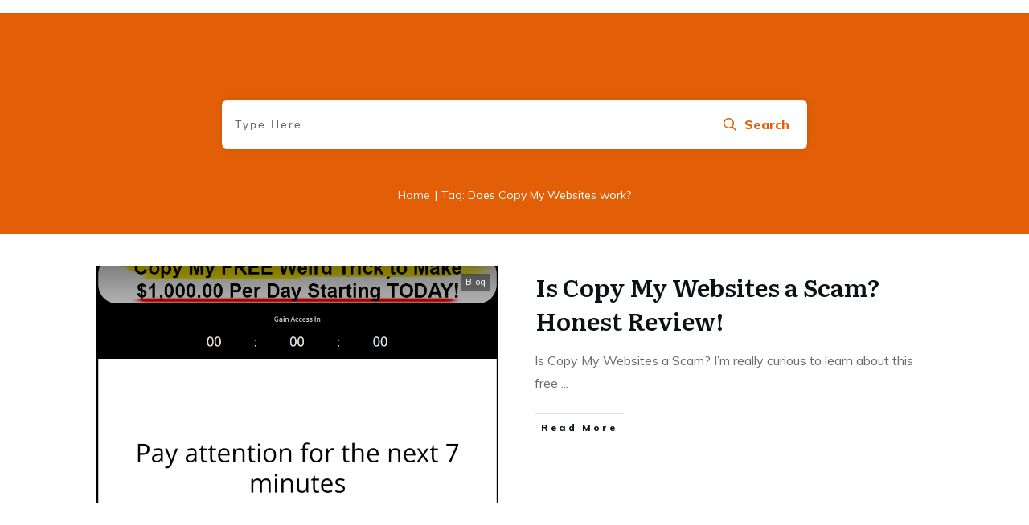

--- FILE ---
content_type: text/html; charset=UTF-8
request_url: https://fulltimehomebusiness.com/tag/does-copy-my-websites-work/
body_size: 27316
content:
<!doctype html>
<html lang="en-US" >
	<head>
		<link rel="profile" href="https://gmpg.org/xfn/11">
		<meta charset="UTF-8">
		<meta name="viewport" content="width=device-width, initial-scale=1">

				<script type="text/javascript">
			window.flatStyles = window.flatStyles || ''

			window.lightspeedOptimizeStylesheet = function () {
				const currentStylesheet = document.querySelector( '.tcb-lightspeed-style:not([data-ls-optimized])' )

				if ( currentStylesheet ) {
					try {
						if ( currentStylesheet.sheet && currentStylesheet.sheet.cssRules ) {
							if ( window.flatStyles ) {
								if ( this.optimizing ) {
									setTimeout( window.lightspeedOptimizeStylesheet.bind( this ), 24 )
								} else {
									this.optimizing = true;

									let rulesIndex = 0;

									while ( rulesIndex < currentStylesheet.sheet.cssRules.length ) {
										const rule = currentStylesheet.sheet.cssRules[ rulesIndex ]
										/* remove rules that already exist in the page */
										if ( rule.type === CSSRule.STYLE_RULE && window.flatStyles.includes( `${rule.selectorText}{` ) ) {
											currentStylesheet.sheet.deleteRule( rulesIndex )
										} else {
											rulesIndex ++
										}
									}
									/* optimize, mark it such, move to the next file, append the styles we have until now */
									currentStylesheet.setAttribute( 'data-ls-optimized', '1' )

									window.flatStyles += currentStylesheet.innerHTML

									this.optimizing = false
								}
							} else {
								window.flatStyles = currentStylesheet.innerHTML
								currentStylesheet.setAttribute( 'data-ls-optimized', '1' )
							}
						}
					} catch ( error ) {
						console.warn( error )
					}

					if ( currentStylesheet.parentElement.tagName !== 'HEAD' ) {
						/* always make sure that those styles end up in the head */
						const stylesheetID = currentStylesheet.id;
						/**
						 * make sure that there is only one copy of the css
						 * e.g display CSS
						 */
						if ( ( ! stylesheetID || ( stylesheetID && ! document.querySelector( `head #${stylesheetID}` ) ) ) ) {
							document.head.prepend( currentStylesheet )
						} else {
							currentStylesheet.remove();
						}
					}
				}
			}

			window.lightspeedOptimizeFlat = function ( styleSheetElement ) {
				if ( document.querySelectorAll( 'link[href*="thrive_flat.css"]' ).length > 1 ) {
					/* disable this flat if we already have one */
					styleSheetElement.setAttribute( 'disabled', true )
				} else {
					/* if this is the first one, make sure he's in head */
					if ( styleSheetElement.parentElement.tagName !== 'HEAD' ) {
						document.head.append( styleSheetElement )
					}
				}
			}
		</script>
		<link rel='stylesheet' id='tcb-style-base-thrive_template-25699'  href='//fulltimehomebusiness.com/wp-content/uploads/thrive/tcb-base-css-25699-1650977011.css' type='text/css' media='all' /><style type="text/css" id="tcb-style-template-thrive_template-25699"  onLoad="typeof window.lightspeedOptimizeStylesheet === 'function' && window.lightspeedOptimizeStylesheet()" class="tcb-lightspeed-style">@media (min-width: 300px){.tve-theme-25699 .main-container{padding: 20px 10px !important;}.tve-theme-25699 #wrapper{--header-background-width:100%;--top-background-width:100%;--footer-background-width:100%;--bottom-background-width:100%;--bottom-content-width:100%;}:not(#layout) .tve-theme-25699 .main-container{--separator-size:50px;}.tve-theme-25699 .bottom-section .section-background{background-image: none !important;background-color: rgb(247,247,247) !important;}.tve-theme-25699 .bottom-section .section-content{justify-content: center;display: flex;flex-direction: column;min-height: 1px !important;padding: 40px 20px !important;}.tve-theme-25699 .bottom-section [data-css="tve-u-16eccd9c6d3"]{padding: 0px !important;margin-bottom: 40px !important;}.tve-theme-25699 .bottom-section [data-css="tve-u-170773f37a2"]{--tve-font-weight:var(--g-regular-weight,normal);--tve-font-family:Muli;--g-bold-weight:600;--g-regular-weight:400;--tve-color:var(--tcb-skin-color-5);--tve-font-size:14px;margin-bottom: 5px !important;}:not(#tve) .tve-theme-25699 .bottom-section [data-css="tve-u-170773f37a2"]{font-family: var(--tve-font-family,Muli);--tcb-applied-color:var$(--tcb-skin-color-5);color: var(--tve-color,var(--tcb-skin-color-5)) !important;font-weight: var(--tve-font-weight,var(--g-regular-weight,normal) ) !important;font-size: var(--tve-font-size,14px) !important;}:not(#tve) .tve-theme-25699 .bottom-section [data-css="tve-u-170773f37a5"]:hover input,:not(#tve) .tve-theme-25699 .bottom-section [data-css="tve-u-170773f37a5"]:hover textarea{background-image: none !important;border-bottom: 1px solid var(--tcb-skin-color-1) !important;}.tve-theme-25699 .bottom-section [data-css="tve-u-170773f37a5"] input,.tve-theme-25699 .bottom-section [data-css="tve-u-170773f37a5"] textarea{padding: 20px !important;margin-bottom: 0px !important;}:not(#tve) .tve-theme-25699 .bottom-section [data-css="tve-u-170773f37a5"] input,:not(#tve) .tve-theme-25699 .bottom-section [data-css="tve-u-170773f37a5"] textarea{border-top: none;border-right: none;border-bottom: 1px solid rgba(0,0,0,0.15);border-left: none;border-image: initial;border-radius: 0px;overflow: hidden;}.tve-theme-25699 .bottom-section [data-css="tve-u-170773f37a8"]{--tve-font-weight:var(--g-regular-weight,normal);--tve-font-family:Muli;--g-bold-weight:600;--g-regular-weight:400;--tve-color:var(--tcb-skin-color-5);--tve-font-size:14px;margin-bottom: 5px !important;}:not(#tve) .tve-theme-25699 .bottom-section [data-css="tve-u-170773f37a8"]{font-family: var(--tve-font-family,Muli);--tcb-applied-color:var$(--tcb-skin-color-5);color: var(--tve-color,var(--tcb-skin-color-5)) !important;font-weight: var(--tve-font-weight,var(--g-regular-weight,normal) ) !important;font-size: var(--tve-font-size,14px) !important;}:not(#tve) .tve-theme-25699 .bottom-section [data-css="tve-u-170773f37ac"]:hover input,:not(#tve) .tve-theme-25699 .bottom-section [data-css="tve-u-170773f37ac"]:hover textarea{background-image: none !important;border-bottom: 1px solid var(--tcb-skin-color-1) !important;}.tve-theme-25699 .bottom-section [data-css="tve-u-170773f37ac"] input,.tve-theme-25699 .bottom-section [data-css="tve-u-170773f37ac"] textarea{padding: 20px !important;margin-bottom: 0px !important;}:not(#tve) .tve-theme-25699 .bottom-section [data-css="tve-u-170773f37ac"] input,:not(#tve) .tve-theme-25699 .bottom-section [data-css="tve-u-170773f37ac"] textarea{border-top: none;border-right: none;border-bottom: 1px solid rgba(0,0,0,0.15);border-left: none;border-image: initial;border-radius: 0px;overflow: hidden;}.tve-theme-25699 .bottom-section [data-css="tve-u-170773f37af"]{--tve-font-weight:var(--g-regular-weight,normal);--tve-font-family:Muli;--g-bold-weight:600;--g-regular-weight:400;--tve-color:var(--tcb-skin-color-5);--tve-font-size:14px;margin-bottom: 5px !important;}:not(#tve) .tve-theme-25699 .bottom-section [data-css="tve-u-170773f37af"]{font-family: var(--tve-font-family,Muli);--tcb-applied-color:var$(--tcb-skin-color-5);color: var(--tve-color,var(--tcb-skin-color-5)) !important;font-weight: var(--tve-font-weight,var(--g-regular-weight,normal) ) !important;font-size: var(--tve-font-size,14px) !important;}:not(#tve) .tve-theme-25699 .bottom-section [data-css="tve-u-170773f37b2"]:hover input,:not(#tve) .tve-theme-25699 .bottom-section [data-css="tve-u-170773f37b2"]:hover textarea{background-image: none !important;border-bottom: 1px solid var(--tcb-skin-color-1) !important;}.tve-theme-25699 .bottom-section [data-css="tve-u-170773f37b2"] input,.tve-theme-25699 .bottom-section [data-css="tve-u-170773f37b2"] textarea{padding: 20px !important;margin-bottom: 0px !important;}:not(#tve) .tve-theme-25699 .bottom-section [data-css="tve-u-170773f37b2"] input,:not(#tve) .tve-theme-25699 .bottom-section [data-css="tve-u-170773f37b2"] textarea{border-top: none;border-right: none;border-bottom: 1px solid rgba(0,0,0,0.15);border-left: none;border-image: initial;border-radius: 0px;overflow: hidden;}:not(#tve) .tve-theme-25699 .bottom-section [data-css="tve-u-170773f37b8"]:hover button{background-color: rgb(47,138,231) !important;}:not(#tve) .tve-theme-25699 .bottom-section [data-css="tve-u-170773f37b8"] button{text-transform: capitalize;border-color: rgb(255,254,254);font-weight: var(--tve-font-weight,var(--g-regular-weight,normal));font-family: var(--tve-font-family,Muli);font-size: var(--tve-font-size,12px);background-image: none !important;background-color: var(--tcb-skin-color-4) !important;padding: 14px !important;}:not(#tve) .tve-theme-25699 .bottom-section [data-css="tve-u-170773f37b8"]{max-width: 34%;width: 34%;}.tve-theme-25699 .bottom-section [data-css="tve-u-170773f37b8"]{float: right;z-index: 3;position: relative;--tve-font-weight:var(--g-regular-weight,normal);--tve-font-family:Muli;--g-bold-weight:500;--g-regular-weight:400;--tve-font-size:12px;}:not(#tve) .tve-theme-25699 .bottom-section [data-css="tve-u-170773f37a5"] input,:not(#tve) .tve-theme-25699 .bottom-section [data-css="tve-u-170773f37a5"] input::placeholder,:not(#tve) .tve-theme-25699 .bottom-section [data-css="tve-u-170773f37a5"] textarea,:not(#tve) .tve-theme-25699 .bottom-section [data-css="tve-u-170773f37a5"] textarea::placeholder{font-weight: var(--tve-font-weight,var(--g-regular-weight,normal));font-family: var(--tve-font-family,Muli);font-size: var(--tve-font-size,16px);}:not(#tve) .tve-theme-25699 .bottom-section [data-css="tve-u-170773f37ac"] input,:not(#tve) .tve-theme-25699 .bottom-section [data-css="tve-u-170773f37ac"] input::placeholder,:not(#tve) .tve-theme-25699 .bottom-section [data-css="tve-u-170773f37ac"] textarea,:not(#tve) .tve-theme-25699 .bottom-section [data-css="tve-u-170773f37ac"] textarea::placeholder{font-weight: var(--tve-font-weight,var(--g-regular-weight,normal));font-family: var(--tve-font-family,Muli);font-size: var(--tve-font-size,16px);}:not(#tve) .tve-theme-25699 .bottom-section [data-css="tve-u-170773f37b2"] input,:not(#tve) .tve-theme-25699 .bottom-section [data-css="tve-u-170773f37b2"] input::placeholder,:not(#tve) .tve-theme-25699 .bottom-section [data-css="tve-u-170773f37b2"] textarea,:not(#tve) .tve-theme-25699 .bottom-section [data-css="tve-u-170773f37b2"] textarea::placeholder{font-weight: var(--tve-font-weight,var(--g-regular-weight,normal));font-family: var(--tve-font-family,Muli);font-size: var(--tve-font-size,16px);}.tve-theme-25699 .bottom-section [data-css="tve-u-170773f37a5"]{--tve-font-weight:var(--g-regular-weight,normal);--tve-font-family:Muli;--g-regular-weight:400;--g-bold-weight:500;--tve-font-size:16px;}.tve-theme-25699 .bottom-section [data-css="tve-u-170773f37ac"]{--tve-font-weight:var(--g-regular-weight,normal);--tve-font-family:Muli;--g-regular-weight:400;--g-bold-weight:500;--tve-font-size:16px;}.tve-theme-25699 .bottom-section [data-css="tve-u-170773f37b2"]{--tve-font-weight:var(--g-regular-weight,normal);--tve-font-family:Muli;--g-regular-weight:400;--g-bold-weight:500;--tve-font-size:16px;}.tve-theme-25699 .bottom-section [data-css="tve-u-1707741019f"]{margin-left: -30px;padding-top: 0px !important;padding-bottom: 0px !important;}.tve-theme-25699 .bottom-section [data-css="tve-u-170774104ce"]{margin-top: 0px !important;margin-bottom: 0px !important;}.tve-theme-25699 .bottom-section [data-css="tve-u-170773fce45"]{margin-bottom: 0px !important;}.tve-theme-25699 .bottom-section [data-css="tve-u-17077416b6f"]{margin-bottom: 0px !important;margin-top: 0px !important;}:not(#tve) .tve-theme-25699 .bottom-section [data-css="tve-u-1707742b4a3"] > :first-child{color: rgb(255,255,255);}.tve-theme-25699 .bottom-section [data-css="tve-u-170773f8330"]{padding: 0px !important;margin: 0px !important;}:not(#tve) .tve-theme-25699 .bottom-section [data-css="tve-u-170773f37b8"] .thrv_icon{left: 0px;right: auto;transform: translate(50%,-50%);}.tve-theme-25699 .bottom-section [data-css="tve-u-17077fc4c4f"]{max-width: 43.6%;}.tve-theme-25699 .bottom-section [data-css="tve-u-17077fc4cab"]{max-width: 56.4%;}.tve-theme-25699 .bottom-section [data-css="tve-u-1707741019f"] > .tcb-flex-col{padding-left: 30px;}:not(#tve) .tve-theme-25699 .bottom-section [data-css="tve-u-17077fe1f03"]{padding-bottom: 0px !important;margin-bottom: 0px !important;}.tve-theme-25699 .top-section .section-background{background-color: var(--tcb-skin-color-0) !important;background-image: none !important;}.tve-theme-25699 .top-section .section-content{justify-content: flex-end;display: flex;flex-direction: column;--tve-color:rgb(255,255,255);padding: 40px 20px !important;min-height: 275px !important;}.tve-theme-25699 .top-section .section-content p,.tve-theme-25699 .top-section .section-content li,.tve-theme-25699 .top-section .section-content label,.tve-theme-25699 .top-section .section-content .tcb-plain-text{color: var(--tve-color,rgb(255,255,255));--tcb-applied-color:rgb(255,255,255);}.tve-theme-25699 .top-section .thrive-breadcrumbs{padding: 0px !important;justify-content: center !important;}.tve-theme-25699 .top-section [data-css="tve-u-170876bfa68"]{box-shadow: rgba(0,0,0,0.08) 0px 0px 11px 0px;border-radius: 6px;overflow: hidden;float: none;min-width: 70%;padding: 12px !important;background-color: rgb(255,255,255) !important;margin: 0px auto 50px !important;}:not(#tve) .tve-theme-25699 .top-section [data-css="tve-u-170876bfa6b"] button{border-radius: 0px;overflow: hidden;color: var(--tve-color,var(--tcb-skin-color-0));--tcb-applied-color:var$(--tcb-skin-color-0);font-weight: var(--g-bold-weight,bold);letter-spacing: 0px;font-size: 16px;border-left: 1px solid rgba(0,0,0,0.16);padding: 8px 10px !important;background-color: transparent !important;}:not(#tve) .tve-theme-25699 .top-section [data-css="tve-u-170876bfa6b"]:hover button{color: rgb(57,163,209) !important;--tcb-applied-color:rgb(57,163,209) !important;}.tve-theme-25699 .top-section [data-css="tve-u-170876bfa6e"]{padding-left: 5px !important;padding-right: 5px !important;}:not(#tve) .tve-theme-25699 .top-section [data-css="tve-u-170876bfa71"] input{border: none;border-radius: 0px;overflow: hidden;color: rgba(0,0,0,0.75);--tcb-applied-color:rgba(0,0,0,0.75);font-size: 14px;}.tve-theme-25699 .top-section [data-css="tve-u-170876bfa71"] input{letter-spacing: 2px;padding: 4px !important;background-color: transparent !important;}:not(#tve) .tve-theme-25699 .top-section [data-css="tve-u-170876bfa71"]:hover input{color: rgba(0,0,0,0.9) !important;--tcb-applied-color:rgba(0,0,0,0.9) !important;}.tve-theme-25699 .top-section [data-css="tve-u-170876bfa6b"]{--tve-color:var(--tcb-skin-color-0);}:not(#tve) .tve-theme-25699 .top-section :not(#tve) [data-css="tve-u-170876bfa6b"]:hover button{color: var(--tve-color,var(--tcb-skin-color-3)) !important;--tcb-applied-color:var$(--tcb-skin-color-3) !important;border-left: 1px solid var(--tcb-skin-color-1) !important;}:not(#tve) .tve-theme-25699 .top-section [data-css="tve-u-170876bfa6b"]:hover{--tve-color:var(--tcb-skin-color-3) !important;}.tve-theme-25699 .top-section [data-css="tve-u-1708772a8a6"] .thrive-breadcrumb-path a{--tcb-applied-color:rgba(255,255,255,0.85);font-size: var(--tve-font-size,14px) !important;color: var(--tve-color,rgba(255,255,255,0.85)) !important;line-height: var(--tve-line-height,1.2em) !important;}.tve-theme-25699 .top-section [data-css="tve-u-1708772a8a6"] .thrive-breadcrumb-path{--tve-font-size:14px;--tve-color:rgba(255,255,255,0.85);--tve-line-height:1.2em;}.tve-theme-25699 .top-section [data-css="tve-u-1708772a8a6"] .thrive-breadcrumb-leaf span{font-size: var(--tve-font-size,14px) !important;line-height: var(--tve-line-height,1.2em) !important;}.tve-theme-25699 .top-section [data-css="tve-u-1708772a8a6"] .thrive-breadcrumb-leaf{--tve-font-size:14px;--tve-line-height:1.2em;}:not(#tve) .tve-theme-25699 .top-section [data-css="tve-u-1708772a8a6"] .thrive-breadcrumb-separator{font-size: 14px !important;width: 14px !important;height: 14px !important;}.tve-theme-25699 .content-section .section-content{padding: 20px 10px !important;}.tve-theme-25699 .content-section #main{margin-top: 0px !important;margin-bottom: 30px !important;}.tve-theme-25699 .content-section #main .post-wrapper.thrv_wrapper{width: calc((100% - 0px) / 1);}.tve-theme-25699 .content-section #main [data-css="tve-u-17067dadca4"] .tcb-button-link{border-color: rgba(0,0,0,0.12) currentcolor currentcolor;border-style: solid none none;border-width: 1px medium medium;border-image: initial;letter-spacing: var(--tve-letter-spacing,3px);border-radius: 0px;overflow: hidden;padding-left: 8px !important;background-color: transparent !important;padding-right: 8px !important;}:not(#tve) .tve-theme-25699 .content-section #main [data-css="tve-u-17067dadca4"]:hover .tcb-button-link{padding-left: 0px !important;}:not(#tve) .tve-theme-25699 .content-section #main .post-wrapper:hover{background-image: none !important;background-color: transparent !important;}.tve-theme-25699 .content-section #main [data-css="tve-u-17067dadc9a"]{margin-left: -40px;padding: 0px !important;}.tve-theme-25699 .content-section #main [data-css="tve-u-17067dadc99"]{margin: 0px !important;}.tve-theme-25699 .content-section #main [data-css="tve-u-17067dadca1"]{padding: 5px !important;}.tve-theme-25699 .content-section #main [data-css="tve-u-17067dadc9a"] > .tcb-flex-col{padding-left: 40px;}:not(#tve) .tve-theme-25699 .content-section #main [data-css="tve-u-17067e18185"] p,:not(#tve) .tve-theme-25699 .content-section #main [data-css="tve-u-17067e18185"] a,:not(#tve) .tve-theme-25699 .content-section #main [data-css="tve-u-17067e18185"] ul,:not(#tve) .tve-theme-25699 .content-section #main [data-css="tve-u-17067e18185"] ul > li,:not(#tve) .tve-theme-25699 .content-section #main [data-css="tve-u-17067e18185"] ol,:not(#tve) .tve-theme-25699 .content-section #main [data-css="tve-u-17067e18185"] ol > li,:not(#tve) .tve-theme-25699 .content-section #main [data-css="tve-u-17067e18185"] h1,:not(#tve) .tve-theme-25699 .content-section #main [data-css="tve-u-17067e18185"] h2,:not(#tve) .tve-theme-25699 .content-section #main [data-css="tve-u-17067e18185"] h3,:not(#tve) .tve-theme-25699 .content-section #main [data-css="tve-u-17067e18185"] h4,:not(#tve) .tve-theme-25699 .content-section #main [data-css="tve-u-17067e18185"] h5,:not(#tve) .tve-theme-25699 .content-section #main [data-css="tve-u-17067e18185"] h6,:not(#tve) .tve-theme-25699 .content-section #main [data-css="tve-u-17067e18185"] blockquote > p,:not(#tve) .tve-theme-25699 .content-section #main [data-css="tve-u-17067e18185"] pre{font-size: var(--tve-font-size,16px);}.tve-theme-25699 .content-section #main [data-css="tve-u-17067e18185"]{--tve-font-size:16px;margin-top: 0px !important;margin-bottom: 0px !important;}:not(#tve) .tve-theme-25699 .content-section #main [data-css="tve-u-17067dadca4"] .tcb-button-link span{font-weight: var(--tve-font-weight,var(--g-bold-weight,bold));color: var(--tve-color,var(--tcb-skin-color-4));--tcb-applied-color:var$(--tcb-skin-color-4);}.tve-theme-25699 .content-section #main [data-css="tve-u-17067dadca4"]{--tve-font-weight:var(--g-bold-weight,bold);--tve-font-family:Muli;--g-regular-weight:400;--g-bold-weight:800;--tve-font-size:12px;--tve-letter-spacing:3px;--tve-color:var(--tcb-skin-color-4);}:not(#tve) .tve-theme-25699 .content-section #main [data-css="tve-u-17067dadca4"] .tcb-button-link{font-family: var(--tve-font-family,Muli);font-size: var(--tve-font-size,12px) !important;}:not(#tve) .tve-theme-25699 .content-section #main [data-css="tve-u-17067dadca4"]:hover .tcb-button-link span{color: var(--tve-color,var(--tcb-skin-color-0)) !important;--tcb-applied-color:var$(--tcb-skin-color-0) !important;}:not(#tve) .tve-theme-25699 .content-section #main [data-css="tve-u-17067dadca4"]:hover{--tve-color:var(--tcb-skin-color-0) !important;}.tve-theme-25699 .content-section #main .post-wrapper.thrv_wrapper:nth-child(n+2){margin-top: 60px !important;}.tve-theme-25699 .content-section #main .post-wrapper.thrv_wrapper:not(:nth-child(n+2)){margin-top: 0px !important;}.tve-theme-25699 .content-section #main .post-wrapper.thrv_wrapper:nth-child(n){margin-right: 0px !important;}:not(#tve) .tve-theme-25699 .content-section #main [data-css="tve-u-1712fa74dda"]{padding-bottom: 14px !important;margin-bottom: 0px !important;font-size: 30px !important;}.tve-theme-25699 .content-section #main [data-css="tve-u-171300196c7"]{max-width: 50%;}.tve-theme-25699 .content-section #main [data-css="tve-u-1713001975b"]{max-width: 50%;}.tve-theme-25699 .content-section #main [data-css="tve-u-1713b061954"]{background-image: linear-gradient(rgba(0,0,0,0.5) 0%,rgba(0,0,0,0) 40%),url("http://fulltimehomebusiness.com/wp-content/uploads/thrive-theme/images/Post-1_featured-1024x373-1.jpg?dynamic_featured=1&size=large") !important;background-size: auto,cover !important;background-position: 50% 50%,50% 50% !important;background-attachment: scroll,scroll !important;background-repeat: no-repeat,no-repeat !important;}.tve-theme-25699 .content-section #main [data-css="tve-u-1713b063dfd"]{padding: 10px !important;margin-top: 0px !important;margin-bottom: 0px !important;}.tve-theme-25699 .content-section #main .thrv-content-box [data-css="tve-u-1713b066e09"]{min-height: 275px;}:not(#tve) .tve-theme-25699 .content-section #main [data-css="tve-u-1713b081d3c"]{padding-bottom: 0px !important;margin-bottom: 0px !important;}:not(#tve) .tve-theme-25699 .content-section #main .thrv-content-box [data-css="tve-u-1713b083a1f"] p,:not(#tve) .tve-theme-25699 .content-section #main .thrv-content-box [data-css="tve-u-1713b083a1f"] li,:not(#tve) .tve-theme-25699 .content-section #main .thrv-content-box [data-css="tve-u-1713b083a1f"] blockquote,:not(#tve) .tve-theme-25699 .content-section #main .thrv-content-box [data-css="tve-u-1713b083a1f"] address,:not(#tve) .tve-theme-25699 .content-section #main .thrv-content-box [data-css="tve-u-1713b083a1f"] .tcb-plain-text,:not(#tve) .tve-theme-25699 .content-section #main .thrv-content-box [data-css="tve-u-1713b083a1f"] label{font-size: var(--tve-font-size,11px);line-height: var(--tve-line-height,1.45em);}.tve-theme-25699 .content-section #main .thrv-content-box [data-css="tve-u-1713b083a1f"]{--tve-font-size:11px;--tve-color:rgb(255,255,255);text-align: right;min-height: 1px;--tve-letter-spacing:1px;--tve-line-height:1.45em;}.tve-theme-25699 .content-section #main [data-css="tve-u-1713b084332"]{top: 10px;right: 10px;padding: 2px 4px !important;margin: 0px 0px 0px 10px !important;z-index: 14 !important;position: absolute !important;}.tve-theme-25699 .content-section #main [data-css="tve-u-1713b088910"]{background-color: rgba(0,0,0,0.4) !important;}:not(#tve) .tve-theme-25699 .content-section #main .thrv-content-box [data-css="tve-u-1713b083a1f"] p,:not(#tve) .tve-theme-25699 .content-section #main .thrv-content-box [data-css="tve-u-1713b083a1f"] li,:not(#tve) .tve-theme-25699 .content-section #main .thrv-content-box [data-css="tve-u-1713b083a1f"] blockquote,:not(#tve) .tve-theme-25699 .content-section #main .thrv-content-box [data-css="tve-u-1713b083a1f"] address,:not(#tve) .tve-theme-25699 .content-section #main .thrv-content-box [data-css="tve-u-1713b083a1f"] .tcb-plain-text,:not(#tve) .tve-theme-25699 .content-section #main .thrv-content-box [data-css="tve-u-1713b083a1f"] label,:not(#tve) .tve-theme-25699 .content-section #main .thrv-content-box [data-css="tve-u-1713b083a1f"] h1,:not(#tve) .tve-theme-25699 .content-section #main .thrv-content-box [data-css="tve-u-1713b083a1f"] h2,:not(#tve) .tve-theme-25699 .content-section #main .thrv-content-box [data-css="tve-u-1713b083a1f"] h3,:not(#tve) .tve-theme-25699 .content-section #main .thrv-content-box [data-css="tve-u-1713b083a1f"] h4,:not(#tve) .tve-theme-25699 .content-section #main .thrv-content-box [data-css="tve-u-1713b083a1f"] h5,:not(#tve) .tve-theme-25699 .content-section #main .thrv-content-box [data-css="tve-u-1713b083a1f"] h6{color: var(--tve-color,rgb(255,255,255));--tcb-applied-color:rgb(255,255,255);}.tve-theme-25699 .content-section #main [data-css="tve-u-1713b084332"] > .tve-cb{justify-content: center;display: flex;flex-direction: column;}.tve-theme-25699 .content-section #main .thrv-content-box [data-css="tve-u-1713b083a1f"] p,.tve-theme-25699 .content-section #main .thrv-content-box [data-css="tve-u-1713b083a1f"] li,.tve-theme-25699 .content-section #main .thrv-content-box [data-css="tve-u-1713b083a1f"] blockquote,.tve-theme-25699 .content-section #main .thrv-content-box [data-css="tve-u-1713b083a1f"] address,.tve-theme-25699 .content-section #main .thrv-content-box [data-css="tve-u-1713b083a1f"] .tcb-plain-text,.tve-theme-25699 .content-section #main .thrv-content-box [data-css="tve-u-1713b083a1f"] label{letter-spacing: var(--tve-letter-spacing,1px);}.tve-theme-25699 .content-section [data-css="tve-u-1713b0ed161"] .tcb-button-link{border-radius: 0px;overflow: hidden;border-top: 1px solid var(--tcb-skin-color-8);border-right: none;border-bottom: 1px solid var(--tcb-skin-color-8);border-left: none;border-image: initial;padding: 18px !important;}:not(#tve) .tve-theme-25699 .content-section [data-css="tve-u-1713b0ed161"] .tcb-button-link span{color: var(--tve-color,var(--tcb-skin-color-18));--tcb-applied-color:var$(--tcb-skin-color-18);}.tve-theme-25699 .content-section [data-css="tve-u-1713b0ed161"]{--tve-color:var(--tcb-skin-color-18);}.tve-theme-25699 .content-section [data-css="tve-u-1713b0f9fcd"]{border-top: none;margin-bottom: 30px !important;}:not(#tve) .tve-theme-25699 .content-section [data-css="tve-u-1713b0ed161"]:hover .tcb-button-link{border-top: 1px solid var(--tcb-skin-color-1) !important;border-bottom: 1px solid var(--tcb-skin-color-1) !important;}:not(#tve) .tve-theme-25699 .content-section :not(#tve) [data-css="tve-u-1713b0ed161"]:hover .tcb-button-link span{color: var(--tve-color,var(--tcb-skin-color-0)) !important;--tcb-applied-color:var$(--tcb-skin-color-0) !important;}:not(#tve) .tve-theme-25699 .content-section [data-css="tve-u-1713b0ed161"]:hover{--tve-color:var(--tcb-skin-color-0) !important;}.tve-theme-25699 .sidebar-section .section-background{border: 1px solid rgba(0,0,0,0.12);background-color: transparent !important;}:not(#tve) .tve-theme-25699 .sidebar-section [data-css="tve-u-16ed189a0b8"]{letter-spacing: 3px;--tcb-applied-color:var$(--tcb-skin-color-3);font-size: 11px !important;text-transform: uppercase !important;font-weight: var(--g-bold-weight,bold) !important;color: rgb(5,5,65) !important;padding-top: 0px !important;margin-top: 0px !important;padding-bottom: 20px !important;margin-bottom: 0px !important;}.tve-theme-25699 .sidebar-section [data-css="tve-u-16ed18b1f3e"]{margin-top: 0px !important;padding: 0px !important;margin-bottom: 0px !important;}.tve-theme-25699 .sidebar-section .section-content{padding: 20px !important;}.tve-theme-25699 .sidebar-section [data-css="tve-u-16ed18f1172"]{min-height: 52px;--tve-color:var(--tcb-skin-color-5);padding: 0px !important;margin-bottom: 30px !important;margin-right: 0px !important;}:not(#tve) .tve-theme-25699 .sidebar-section [data-css="tve-u-170147930c0"]{letter-spacing: 3px;--tcb-applied-color:var$(--tcb-skin-color-3);font-size: 11px !important;text-transform: uppercase !important;font-weight: var(--g-bold-weight,bold) !important;color: rgb(5,5,65) !important;padding-top: 0px !important;margin-top: 0px !important;padding-bottom: 20px !important;margin-bottom: 0px !important;}:not(#tve) .tve-theme-25699 .sidebar-section [data-css="tve-u-17014793f17"]{letter-spacing: 3px;--tcb-applied-color:var$(--tcb-skin-color-3);font-size: 11px !important;text-transform: uppercase !important;font-weight: var(--g-bold-weight,bold) !important;color: rgb(5,5,65) !important;padding-top: 0px !important;margin-top: 0px !important;padding-bottom: 20px !important;margin-bottom: 0px !important;}:not(#tve) .tve-theme-25699 .sidebar-section [data-css="tve-u-170147953de"]{letter-spacing: 3px;--tcb-applied-color:var$(--tcb-skin-color-3);font-size: 11px !important;text-transform: uppercase !important;font-weight: var(--g-bold-weight,bold) !important;color: rgb(5,5,65) !important;padding-top: 1px !important;margin-top: 0px !important;padding-bottom: 20px !important;margin-bottom: 0px !important;}.tve-theme-25699 .sidebar-section [data-css="tve-u-16ed18f1172"] .thrive-dynamic-styled-list-item{margin-bottom: 10px !important;margin-right: 15px !important;padding-bottom: 0px !important;margin-left: 0px !important;}:not(#tve) .tve-theme-25699 .sidebar-section [data-css="tve-u-16ed18f1172"] p,:not(#tve) .tve-theme-25699 .sidebar-section [data-css="tve-u-16ed18f1172"] li,:not(#tve) .tve-theme-25699 .sidebar-section [data-css="tve-u-16ed18f1172"] blockquote,:not(#tve) .tve-theme-25699 .sidebar-section [data-css="tve-u-16ed18f1172"] address,:not(#tve) .tve-theme-25699 .sidebar-section [data-css="tve-u-16ed18f1172"] .tcb-plain-text,:not(#tve) .tve-theme-25699 .sidebar-section [data-css="tve-u-16ed18f1172"] label,:not(#tve) .tve-theme-25699 .sidebar-section [data-css="tve-u-16ed18f1172"] h1,:not(#tve) .tve-theme-25699 .sidebar-section [data-css="tve-u-16ed18f1172"] h2,:not(#tve) .tve-theme-25699 .sidebar-section [data-css="tve-u-16ed18f1172"] h3,:not(#tve) .tve-theme-25699 .sidebar-section [data-css="tve-u-16ed18f1172"] h4,:not(#tve) .tve-theme-25699 .sidebar-section [data-css="tve-u-16ed18f1172"] h5,:not(#tve) .tve-theme-25699 .sidebar-section [data-css="tve-u-16ed18f1172"] h6{color: var(--tve-color,var(--tcb-skin-color-5));--tcb-applied-color:var$(--tcb-skin-color-5);}:not(#tve) .tve-theme-25699 .sidebar-section [data-css="tve-u-16ed18f1172"] .thrive-dynamic-styled-list-text a:hover{text-decoration-line: none !important;--eff:none !important;text-decoration-color: var(--eff-color,currentColor) !important;color: inherit !important;}.tve-theme-25699 .sidebar-section [data-css="tve-u-1702012ffdb"] .thrive-dynamic-styled-list-item{--tve-line-height:1.5em;margin-right: 8px !important;padding: 8px !important;margin-bottom: 8px !important;background-color: var(--tcb-skin-color-9) !important;margin-left: 0px !important;}:not(#tve) .tve-theme-25699 .sidebar-section [data-css="tve-u-1702012ffdb"] p,:not(#tve) .tve-theme-25699 .sidebar-section [data-css="tve-u-1702012ffdb"] li,:not(#tve) .tve-theme-25699 .sidebar-section [data-css="tve-u-1702012ffdb"] blockquote,:not(#tve) .tve-theme-25699 .sidebar-section [data-css="tve-u-1702012ffdb"] address,:not(#tve) .tve-theme-25699 .sidebar-section [data-css="tve-u-1702012ffdb"] .tcb-plain-text,:not(#tve) .tve-theme-25699 .sidebar-section [data-css="tve-u-1702012ffdb"] label,:not(#tve) .tve-theme-25699 .sidebar-section [data-css="tve-u-1702012ffdb"] h1,:not(#tve) .tve-theme-25699 .sidebar-section [data-css="tve-u-1702012ffdb"] h2,:not(#tve) .tve-theme-25699 .sidebar-section [data-css="tve-u-1702012ffdb"] h3,:not(#tve) .tve-theme-25699 .sidebar-section [data-css="tve-u-1702012ffdb"] h4,:not(#tve) .tve-theme-25699 .sidebar-section [data-css="tve-u-1702012ffdb"] h5,:not(#tve) .tve-theme-25699 .sidebar-section [data-css="tve-u-1702012ffdb"] h6{color: var(--tve-color,var(--tcb-skin-color-4));--tcb-applied-color:var$(--tcb-skin-color-4);}.tve-theme-25699 .sidebar-section [data-css="tve-u-1702012ffdb"]{--tve-color:var(--tcb-skin-color-4);--tve-letter-spacing:1px;--tve-font-size:14px;padding: 0px !important;margin-bottom: 30px !important;}.tve-theme-25699 .sidebar-section [data-css="tve-u-1702012ffdb"] p,.tve-theme-25699 .sidebar-section [data-css="tve-u-1702012ffdb"] li,.tve-theme-25699 .sidebar-section [data-css="tve-u-1702012ffdb"] blockquote,.tve-theme-25699 .sidebar-section [data-css="tve-u-1702012ffdb"] address,.tve-theme-25699 .sidebar-section [data-css="tve-u-1702012ffdb"] .tcb-plain-text,.tve-theme-25699 .sidebar-section [data-css="tve-u-1702012ffdb"] label{letter-spacing: var(--tve-letter-spacing,1px);}:not(#tve) .tve-theme-25699 .sidebar-section [data-css="tve-u-1702012ffdb"] p,:not(#tve) .tve-theme-25699 .sidebar-section [data-css="tve-u-1702012ffdb"] li,:not(#tve) .tve-theme-25699 .sidebar-section [data-css="tve-u-1702012ffdb"] blockquote,:not(#tve) .tve-theme-25699 .sidebar-section [data-css="tve-u-1702012ffdb"] address,:not(#tve) .tve-theme-25699 .sidebar-section [data-css="tve-u-1702012ffdb"] .tcb-plain-text,:not(#tve) .tve-theme-25699 .sidebar-section [data-css="tve-u-1702012ffdb"] label{font-size: var(--tve-font-size,14px);}:not(#tve) .tve-theme-25699 .sidebar-section [data-css="tve-u-1702012ffdb"] .thrive-dynamic-styled-list-item:hover{background-color: rgb(255,255,255) !important;box-shadow: rgba(0,0,0,0.04) 0px 2px 5px 0px !important;--tve-text-decoration:none !important;--tve-color:var(--tcb-skin-color-0) !important;}:not(#tve) .tve-theme-25699 .sidebar-section [data-css="tve-u-1702012ffdb"] .thrive-dynamic-styled-list-item:hover p,:not(#tve) .tve-theme-25699 .sidebar-section [data-css="tve-u-1702012ffdb"] .thrive-dynamic-styled-list-item:hover li,:not(#tve) .tve-theme-25699 .sidebar-section [data-css="tve-u-1702012ffdb"] .thrive-dynamic-styled-list-item:hover blockquote,:not(#tve) .tve-theme-25699 .sidebar-section [data-css="tve-u-1702012ffdb"] .thrive-dynamic-styled-list-item:hover address,:not(#tve) .tve-theme-25699 .sidebar-section [data-css="tve-u-1702012ffdb"] .thrive-dynamic-styled-list-item:hover .tcb-plain-text,:not(#tve) .tve-theme-25699 .sidebar-section [data-css="tve-u-1702012ffdb"] .thrive-dynamic-styled-list-item:hover label{text-decoration: var(--tve-text-decoration,none) !important;}:not(#tve) .tve-theme-25699 .sidebar-section [data-css="tve-u-1702012ffdb"] .thrive-dynamic-styled-list-item:hover p,:not(#tve) .tve-theme-25699 .sidebar-section [data-css="tve-u-1702012ffdb"] .thrive-dynamic-styled-list-item:hover li,:not(#tve) .tve-theme-25699 .sidebar-section [data-css="tve-u-1702012ffdb"] .thrive-dynamic-styled-list-item:hover blockquote,:not(#tve) .tve-theme-25699 .sidebar-section [data-css="tve-u-1702012ffdb"] .thrive-dynamic-styled-list-item:hover address,:not(#tve) .tve-theme-25699 .sidebar-section [data-css="tve-u-1702012ffdb"] .thrive-dynamic-styled-list-item:hover .tcb-plain-text,:not(#tve) .tve-theme-25699 .sidebar-section [data-css="tve-u-1702012ffdb"] .thrive-dynamic-styled-list-item:hover label,:not(#tve) .tve-theme-25699 .sidebar-section [data-css="tve-u-1702012ffdb"] .thrive-dynamic-styled-list-item:hover h1,:not(#tve) .tve-theme-25699 .sidebar-section [data-css="tve-u-1702012ffdb"] .thrive-dynamic-styled-list-item:hover h2,:not(#tve) .tve-theme-25699 .sidebar-section [data-css="tve-u-1702012ffdb"] .thrive-dynamic-styled-list-item:hover h3,:not(#tve) .tve-theme-25699 .sidebar-section [data-css="tve-u-1702012ffdb"] .thrive-dynamic-styled-list-item:hover h4,:not(#tve) .tve-theme-25699 .sidebar-section [data-css="tve-u-1702012ffdb"] .thrive-dynamic-styled-list-item:hover h5,:not(#tve) .tve-theme-25699 .sidebar-section [data-css="tve-u-1702012ffdb"] .thrive-dynamic-styled-list-item:hover h6{color: var(--tve-color,var(--tcb-skin-color-0)) !important;--tcb-applied-color:var$(--tcb-skin-color-0) !important;}.tve-theme-25699 .sidebar-section [data-css="tve-u-17058acd17f"]{margin-top: 0px !important;padding: 0px !important;margin-bottom: 0px !important;}.tve-theme-25699 .sidebar-section [data-css="tve-u-17058ae1863"]{margin-top: 0px !important;padding: 0px !important;margin-bottom: 0px !important;}.tve-theme-25699 .sidebar-section [data-css="tve-u-17058ae7cbc"]{margin-top: 0px !important;padding: 0px !important;margin-bottom: 0px !important;}:not(#tve) .tve-theme-25699 .sidebar-section [data-css="tve-u-1702012ffdb"] .thrive-dynamic-styled-list-item p,:not(#tve) .tve-theme-25699 .sidebar-section [data-css="tve-u-1702012ffdb"] .thrive-dynamic-styled-list-item li,:not(#tve) .tve-theme-25699 .sidebar-section [data-css="tve-u-1702012ffdb"] .thrive-dynamic-styled-list-item blockquote,:not(#tve) .tve-theme-25699 .sidebar-section [data-css="tve-u-1702012ffdb"] .thrive-dynamic-styled-list-item address,:not(#tve) .tve-theme-25699 .sidebar-section [data-css="tve-u-1702012ffdb"] .thrive-dynamic-styled-list-item .tcb-plain-text,:not(#tve) .tve-theme-25699 .sidebar-section [data-css="tve-u-1702012ffdb"] .thrive-dynamic-styled-list-item label{line-height: var(--tve-line-height,1.5em);}.tve-theme-25699 .sidebar-section [data-css="tve-u-17086f6ff41"] .thrive-dynamic-styled-list-item{--tve-line-height:1.5em;margin-right: 8px !important;padding: 8px !important;margin-bottom: 8px !important;background-color: var(--tcb-skin-color-9) !important;margin-left: 0px !important;}:not(#tve) .tve-theme-25699 .sidebar-section [data-css="tve-u-17086f6ff41"] p,:not(#tve) .tve-theme-25699 .sidebar-section [data-css="tve-u-17086f6ff41"] li,:not(#tve) .tve-theme-25699 .sidebar-section [data-css="tve-u-17086f6ff41"] blockquote,:not(#tve) .tve-theme-25699 .sidebar-section [data-css="tve-u-17086f6ff41"] address,:not(#tve) .tve-theme-25699 .sidebar-section [data-css="tve-u-17086f6ff41"] .tcb-plain-text,:not(#tve) .tve-theme-25699 .sidebar-section [data-css="tve-u-17086f6ff41"] label,:not(#tve) .tve-theme-25699 .sidebar-section [data-css="tve-u-17086f6ff41"] h1,:not(#tve) .tve-theme-25699 .sidebar-section [data-css="tve-u-17086f6ff41"] h2,:not(#tve) .tve-theme-25699 .sidebar-section [data-css="tve-u-17086f6ff41"] h3,:not(#tve) .tve-theme-25699 .sidebar-section [data-css="tve-u-17086f6ff41"] h4,:not(#tve) .tve-theme-25699 .sidebar-section [data-css="tve-u-17086f6ff41"] h5,:not(#tve) .tve-theme-25699 .sidebar-section [data-css="tve-u-17086f6ff41"] h6{color: var(--tve-color,var(--tcb-skin-color-4));--tcb-applied-color:var$(--tcb-skin-color-4);}.tve-theme-25699 .sidebar-section [data-css="tve-u-17086f6ff41"]{--tve-color:var(--tcb-skin-color-4);--tve-letter-spacing:1px;--tve-font-size:14px;padding: 0px !important;margin-bottom: 30px !important;}.tve-theme-25699 .sidebar-section [data-css="tve-u-17086f6ff41"] p,.tve-theme-25699 .sidebar-section [data-css="tve-u-17086f6ff41"] li,.tve-theme-25699 .sidebar-section [data-css="tve-u-17086f6ff41"] blockquote,.tve-theme-25699 .sidebar-section [data-css="tve-u-17086f6ff41"] address,.tve-theme-25699 .sidebar-section [data-css="tve-u-17086f6ff41"] .tcb-plain-text,.tve-theme-25699 .sidebar-section [data-css="tve-u-17086f6ff41"] label{letter-spacing: var(--tve-letter-spacing,1px);}:not(#tve) .tve-theme-25699 .sidebar-section [data-css="tve-u-17086f6ff41"] p,:not(#tve) .tve-theme-25699 .sidebar-section [data-css="tve-u-17086f6ff41"] li,:not(#tve) .tve-theme-25699 .sidebar-section [data-css="tve-u-17086f6ff41"] blockquote,:not(#tve) .tve-theme-25699 .sidebar-section [data-css="tve-u-17086f6ff41"] address,:not(#tve) .tve-theme-25699 .sidebar-section [data-css="tve-u-17086f6ff41"] .tcb-plain-text,:not(#tve) .tve-theme-25699 .sidebar-section [data-css="tve-u-17086f6ff41"] label{font-size: var(--tve-font-size,14px);}:not(#tve) .tve-theme-25699 .sidebar-section [data-css="tve-u-17086f6ff41"] .thrive-dynamic-styled-list-item:hover{background-color: rgb(255,255,255) !important;box-shadow: rgba(0,0,0,0.04) 0px 2px 5px 0px !important;--tve-text-decoration:none !important;--tve-color:var(--tcb-skin-color-0) !important;}:not(#tve) .tve-theme-25699 .sidebar-section [data-css="tve-u-17086f6ff41"] .thrive-dynamic-styled-list-item:hover p,:not(#tve) .tve-theme-25699 .sidebar-section [data-css="tve-u-17086f6ff41"] .thrive-dynamic-styled-list-item:hover li,:not(#tve) .tve-theme-25699 .sidebar-section [data-css="tve-u-17086f6ff41"] .thrive-dynamic-styled-list-item:hover blockquote,:not(#tve) .tve-theme-25699 .sidebar-section [data-css="tve-u-17086f6ff41"] .thrive-dynamic-styled-list-item:hover address,:not(#tve) .tve-theme-25699 .sidebar-section [data-css="tve-u-17086f6ff41"] .thrive-dynamic-styled-list-item:hover .tcb-plain-text,:not(#tve) .tve-theme-25699 .sidebar-section [data-css="tve-u-17086f6ff41"] .thrive-dynamic-styled-list-item:hover label{text-decoration: var(--tve-text-decoration,none) !important;}:not(#tve) .tve-theme-25699 .sidebar-section [data-css="tve-u-17086f6ff41"] .thrive-dynamic-styled-list-item:hover p,:not(#tve) .tve-theme-25699 .sidebar-section [data-css="tve-u-17086f6ff41"] .thrive-dynamic-styled-list-item:hover li,:not(#tve) .tve-theme-25699 .sidebar-section [data-css="tve-u-17086f6ff41"] .thrive-dynamic-styled-list-item:hover blockquote,:not(#tve) .tve-theme-25699 .sidebar-section [data-css="tve-u-17086f6ff41"] .thrive-dynamic-styled-list-item:hover address,:not(#tve) .tve-theme-25699 .sidebar-section [data-css="tve-u-17086f6ff41"] .thrive-dynamic-styled-list-item:hover .tcb-plain-text,:not(#tve) .tve-theme-25699 .sidebar-section [data-css="tve-u-17086f6ff41"] .thrive-dynamic-styled-list-item:hover label,:not(#tve) .tve-theme-25699 .sidebar-section [data-css="tve-u-17086f6ff41"] .thrive-dynamic-styled-list-item:hover h1,:not(#tve) .tve-theme-25699 .sidebar-section [data-css="tve-u-17086f6ff41"] .thrive-dynamic-styled-list-item:hover h2,:not(#tve) .tve-theme-25699 .sidebar-section [data-css="tve-u-17086f6ff41"] .thrive-dynamic-styled-list-item:hover h3,:not(#tve) .tve-theme-25699 .sidebar-section [data-css="tve-u-17086f6ff41"] .thrive-dynamic-styled-list-item:hover h4,:not(#tve) .tve-theme-25699 .sidebar-section [data-css="tve-u-17086f6ff41"] .thrive-dynamic-styled-list-item:hover h5,:not(#tve) .tve-theme-25699 .sidebar-section [data-css="tve-u-17086f6ff41"] .thrive-dynamic-styled-list-item:hover h6{color: var(--tve-color,var(--tcb-skin-color-0)) !important;--tcb-applied-color:var$(--tcb-skin-color-0) !important;}:not(#tve) .tve-theme-25699 .sidebar-section [data-css="tve-u-17086f6ff41"] .thrive-dynamic-styled-list-item p,:not(#tve) .tve-theme-25699 .sidebar-section [data-css="tve-u-17086f6ff41"] .thrive-dynamic-styled-list-item li,:not(#tve) .tve-theme-25699 .sidebar-section [data-css="tve-u-17086f6ff41"] .thrive-dynamic-styled-list-item blockquote,:not(#tve) .tve-theme-25699 .sidebar-section [data-css="tve-u-17086f6ff41"] .thrive-dynamic-styled-list-item address,:not(#tve) .tve-theme-25699 .sidebar-section [data-css="tve-u-17086f6ff41"] .thrive-dynamic-styled-list-item .tcb-plain-text,:not(#tve) .tve-theme-25699 .sidebar-section [data-css="tve-u-17086f6ff41"] .thrive-dynamic-styled-list-item label{line-height: var(--tve-line-height,1.5em);}.tve-theme-25699 .sidebar-section [data-css="tve-u-170a019c392"] .thrive-dynamic-styled-list-item{--tve-line-height:1.5em;margin-right: 8px !important;padding: 8px !important;margin-bottom: 8px !important;background-color: var(--tcb-skin-color-9) !important;margin-left: 0px !important;}:not(#tve) .tve-theme-25699 .sidebar-section [data-css="tve-u-170a019c392"] p,:not(#tve) .tve-theme-25699 .sidebar-section [data-css="tve-u-170a019c392"] li,:not(#tve) .tve-theme-25699 .sidebar-section [data-css="tve-u-170a019c392"] blockquote,:not(#tve) .tve-theme-25699 .sidebar-section [data-css="tve-u-170a019c392"] address,:not(#tve) .tve-theme-25699 .sidebar-section [data-css="tve-u-170a019c392"] .tcb-plain-text,:not(#tve) .tve-theme-25699 .sidebar-section [data-css="tve-u-170a019c392"] label,:not(#tve) .tve-theme-25699 .sidebar-section [data-css="tve-u-170a019c392"] h1,:not(#tve) .tve-theme-25699 .sidebar-section [data-css="tve-u-170a019c392"] h2,:not(#tve) .tve-theme-25699 .sidebar-section [data-css="tve-u-170a019c392"] h3,:not(#tve) .tve-theme-25699 .sidebar-section [data-css="tve-u-170a019c392"] h4,:not(#tve) .tve-theme-25699 .sidebar-section [data-css="tve-u-170a019c392"] h5,:not(#tve) .tve-theme-25699 .sidebar-section [data-css="tve-u-170a019c392"] h6{color: var(--tve-color,var(--tcb-skin-color-4));--tcb-applied-color:var$(--tcb-skin-color-4);}.tve-theme-25699 .sidebar-section [data-css="tve-u-170a019c392"]{--tve-color:var(--tcb-skin-color-4);--tve-letter-spacing:1px;--tve-font-size:14px;padding: 0px !important;margin-bottom: 30px !important;}.tve-theme-25699 .sidebar-section [data-css="tve-u-170a019c392"] p,.tve-theme-25699 .sidebar-section [data-css="tve-u-170a019c392"] li,.tve-theme-25699 .sidebar-section [data-css="tve-u-170a019c392"] blockquote,.tve-theme-25699 .sidebar-section [data-css="tve-u-170a019c392"] address,.tve-theme-25699 .sidebar-section [data-css="tve-u-170a019c392"] .tcb-plain-text,.tve-theme-25699 .sidebar-section [data-css="tve-u-170a019c392"] label{letter-spacing: var(--tve-letter-spacing,1px);}:not(#tve) .tve-theme-25699 .sidebar-section [data-css="tve-u-170a019c392"] p,:not(#tve) .tve-theme-25699 .sidebar-section [data-css="tve-u-170a019c392"] li,:not(#tve) .tve-theme-25699 .sidebar-section [data-css="tve-u-170a019c392"] blockquote,:not(#tve) .tve-theme-25699 .sidebar-section [data-css="tve-u-170a019c392"] address,:not(#tve) .tve-theme-25699 .sidebar-section [data-css="tve-u-170a019c392"] .tcb-plain-text,:not(#tve) .tve-theme-25699 .sidebar-section [data-css="tve-u-170a019c392"] label{font-size: var(--tve-font-size,14px);}:not(#tve) .tve-theme-25699 .sidebar-section [data-css="tve-u-170a019c392"] .thrive-dynamic-styled-list-item:hover{background-color: rgb(255,255,255) !important;box-shadow: rgba(0,0,0,0.04) 0px 2px 5px 0px !important;--tve-text-decoration:none !important;--tve-color:var(--tcb-skin-color-0) !important;}:not(#tve) .tve-theme-25699 .sidebar-section [data-css="tve-u-170a019c392"] .thrive-dynamic-styled-list-item:hover p,:not(#tve) .tve-theme-25699 .sidebar-section [data-css="tve-u-170a019c392"] .thrive-dynamic-styled-list-item:hover li,:not(#tve) .tve-theme-25699 .sidebar-section [data-css="tve-u-170a019c392"] .thrive-dynamic-styled-list-item:hover blockquote,:not(#tve) .tve-theme-25699 .sidebar-section [data-css="tve-u-170a019c392"] .thrive-dynamic-styled-list-item:hover address,:not(#tve) .tve-theme-25699 .sidebar-section [data-css="tve-u-170a019c392"] .thrive-dynamic-styled-list-item:hover .tcb-plain-text,:not(#tve) .tve-theme-25699 .sidebar-section [data-css="tve-u-170a019c392"] .thrive-dynamic-styled-list-item:hover label{text-decoration: var(--tve-text-decoration,none) !important;}:not(#tve) .tve-theme-25699 .sidebar-section [data-css="tve-u-170a019c392"] .thrive-dynamic-styled-list-item:hover p,:not(#tve) .tve-theme-25699 .sidebar-section [data-css="tve-u-170a019c392"] .thrive-dynamic-styled-list-item:hover li,:not(#tve) .tve-theme-25699 .sidebar-section [data-css="tve-u-170a019c392"] .thrive-dynamic-styled-list-item:hover blockquote,:not(#tve) .tve-theme-25699 .sidebar-section [data-css="tve-u-170a019c392"] .thrive-dynamic-styled-list-item:hover address,:not(#tve) .tve-theme-25699 .sidebar-section [data-css="tve-u-170a019c392"] .thrive-dynamic-styled-list-item:hover .tcb-plain-text,:not(#tve) .tve-theme-25699 .sidebar-section [data-css="tve-u-170a019c392"] .thrive-dynamic-styled-list-item:hover label,:not(#tve) .tve-theme-25699 .sidebar-section [data-css="tve-u-170a019c392"] .thrive-dynamic-styled-list-item:hover h1,:not(#tve) .tve-theme-25699 .sidebar-section [data-css="tve-u-170a019c392"] .thrive-dynamic-styled-list-item:hover h2,:not(#tve) .tve-theme-25699 .sidebar-section [data-css="tve-u-170a019c392"] .thrive-dynamic-styled-list-item:hover h3,:not(#tve) .tve-theme-25699 .sidebar-section [data-css="tve-u-170a019c392"] .thrive-dynamic-styled-list-item:hover h4,:not(#tve) .tve-theme-25699 .sidebar-section [data-css="tve-u-170a019c392"] .thrive-dynamic-styled-list-item:hover h5,:not(#tve) .tve-theme-25699 .sidebar-section [data-css="tve-u-170a019c392"] .thrive-dynamic-styled-list-item:hover h6{color: var(--tve-color,var(--tcb-skin-color-0)) !important;--tcb-applied-color:var$(--tcb-skin-color-0) !important;}:not(#tve) .tve-theme-25699 .sidebar-section [data-css="tve-u-170a019c392"] .thrive-dynamic-styled-list-item p,:not(#tve) .tve-theme-25699 .sidebar-section [data-css="tve-u-170a019c392"] .thrive-dynamic-styled-list-item li,:not(#tve) .tve-theme-25699 .sidebar-section [data-css="tve-u-170a019c392"] .thrive-dynamic-styled-list-item blockquote,:not(#tve) .tve-theme-25699 .sidebar-section [data-css="tve-u-170a019c392"] .thrive-dynamic-styled-list-item address,:not(#tve) .tve-theme-25699 .sidebar-section [data-css="tve-u-170a019c392"] .thrive-dynamic-styled-list-item .tcb-plain-text,:not(#tve) .tve-theme-25699 .sidebar-section [data-css="tve-u-170a019c392"] .thrive-dynamic-styled-list-item label{line-height: var(--tve-line-height,1.5em);}.tve-theme-25699 .sidebar-section{margin: 0px !important;}:not(#tve) .tve-theme-25699 .content-section #main [data-css="tve-u-1713f3e64c8"]{color: inherit !important;}:not(#tve) .tve-theme-25699 .content-section #main [data-css="tve-u-1713f3e64c8"]:hover{color: rgba(255,255,255,0.75) !important;}}@media (max-width: 1023px){.tve-theme-25699 .main-container{padding: 20px !important;}:not(#layout) .tve-theme-25699 .main-container{flex-wrap: wrap;}:not(#layout) .tve-theme-25699 .main-container div.main-columns-separator{width: 100%;}.tve-theme-25699 .bottom-section .section-content{padding: 40px !important;}:not(#tve) .tve-theme-25699 .bottom-section [data-css="tve-u-170773f37b8"]{max-width: 50%;width: 50%;}.tve-theme-25699 .top-section .section-content{min-height: 250px !important;padding: 40px !important;}.tve-theme-25699 .top-section [data-css="tve-u-170876bfa68"]{min-width: 70%;}.tve-theme-25699 .top-section .thrive-breadcrumbs{justify-content: center !important;}.tve-theme-25699 .content-section #main .post-wrapper.thrv_wrapper{width: calc((100% - 0px) / 1);}.tve-theme-25699 .content-section #main [data-css="tve-u-17067dadc9a"] > .tcb-flex-col{padding-left: 20px;}.tve-theme-25699 .content-section #main [data-css="tve-u-17067dadc9a"]{margin-left: -20px;}.tve-theme-25699 .content-section #main [data-css="tve-u-17067e18185"]{--tve-font-size:14px;margin-bottom: 0px !important;margin-top: 0px !important;}.tve-theme-25699 .content-section #main .post-wrapper.thrv_wrapper:nth-child(n+2){margin-top: 60px !important;}.tve-theme-25699 .content-section #main .post-wrapper.thrv_wrapper:not(:nth-child(n+2)){margin-top: 0px !important;}.tve-theme-25699 .content-section #main .post-wrapper.thrv_wrapper:nth-child(n){margin-right: 0px !important;}.tve-theme-25699 .content-section .section-content{padding: 20px !important;}.tve-theme-25699 .content-section #main{margin-bottom: 30px !important;}:not(#tve) .tve-theme-25699 .content-section #main [data-css="tve-u-17067dadca4"] .tcb-button-link{font-size: var(--tve-font-size,11px) !important;}.tve-theme-25699 .content-section #main [data-css="tve-u-17067dadca4"]{--tve-font-size:11px;--tve-letter-spacing:2px;}.tve-theme-25699 .content-section #main [data-css="tve-u-17067dadca4"] .tcb-button-link{letter-spacing: var(--tve-letter-spacing,2px);}:not(#tve) .tve-theme-25699 .content-section #main [data-css="tve-u-1712fa74dda"]{padding-bottom: 8px !important;margin-bottom: 0px !important;font-size: 24px !important;}.tve-theme-25699 .content-section #main [data-css="tve-u-171300196c7"]{max-width: 49.6%;}.tve-theme-25699 .content-section #main [data-css="tve-u-1713001975b"]{max-width: 50.4%;}.tve-theme-25699 .content-section #main [data-css="tve-u-17067dadca1"]{padding: 0px !important;}:not(#tve) .tve-theme-25699 .content-section #main [data-css="tve-u-1713ad48a8f"]{padding-bottom: 0px !important;margin-bottom: 0px !important;}:not(#tve) .tve-theme-25699 .content-section #main [data-css="tve-u-17067e18185"] p,:not(#tve) .tve-theme-25699 .content-section #main [data-css="tve-u-17067e18185"] a,:not(#tve) .tve-theme-25699 .content-section #main [data-css="tve-u-17067e18185"] ul,:not(#tve) .tve-theme-25699 .content-section #main [data-css="tve-u-17067e18185"] ul > li,:not(#tve) .tve-theme-25699 .content-section #main [data-css="tve-u-17067e18185"] ol,:not(#tve) .tve-theme-25699 .content-section #main [data-css="tve-u-17067e18185"] ol > li,:not(#tve) .tve-theme-25699 .content-section #main [data-css="tve-u-17067e18185"] h1,:not(#tve) .tve-theme-25699 .content-section #main [data-css="tve-u-17067e18185"] h2,:not(#tve) .tve-theme-25699 .content-section #main [data-css="tve-u-17067e18185"] h3,:not(#tve) .tve-theme-25699 .content-section #main [data-css="tve-u-17067e18185"] h4,:not(#tve) .tve-theme-25699 .content-section #main [data-css="tve-u-17067e18185"] h5,:not(#tve) .tve-theme-25699 .content-section #main [data-css="tve-u-17067e18185"] h6,:not(#tve) .tve-theme-25699 .content-section #main [data-css="tve-u-17067e18185"] blockquote > p,:not(#tve) .tve-theme-25699 .content-section #main [data-css="tve-u-17067e18185"] pre{font-size: var(--tve-font-size,14px);}.tve-theme-25699 .content-section #main [data-css="tve-u-1713b063dfd"]{padding: 8px !important;}.tve-theme-25699 .content-section #main .thrv-content-box [data-css="tve-u-1713b066e09"]{min-height: 190px !important;}.tve-theme-25699 .content-section #main [data-css="tve-u-1713b084332"]{top: 8px;right: 8px;margin-left: 8px !important;}.tve-theme-25699 .content-section [data-css="tve-u-1713b0ed161"] .tcb-button-link{padding: 16px !important;}.tve-theme-25699 .sidebar-section .section-content{padding-left: 20px !important;padding-right: 20px !important;}.tve-theme-25699 .sidebar-section{margin: 0px !important;}.tve-theme-25699 .sidebar-section [data-css="tve-u-1702012ffdb"]{margin-bottom: 0px !important;}}@media (max-width: 767px){.tve-theme-25699 .main-container{padding: 10px !important;}.tve-theme-25699 .bottom-section [data-css="tve-u-16eccd9c6d3"]{max-width: 181px;margin-left: auto !important;margin-right: auto !important;margin-bottom: 30px !important;}.tve-theme-25699 .bottom-section [data-css="tve-u-170773f37b8"]{float: none;margin-left: 0px;margin-right: 0px;max-width: 100%;}:not(#tve) .tve-theme-25699 .bottom-section [data-css="tve-u-170773f37b8"]{max-width: 100%;width: 100%;}.tve-theme-25699 .bottom-section .section-content{padding: 20px 20px 60px !important;}.tve-theme-25699 .bottom-section [data-css="tve-u-170773f37a5"] input,.tve-theme-25699 .bottom-section [data-css="tve-u-170773f37a5"] textarea{margin-bottom: 20px !important;}.tve-theme-25699 .bottom-section [data-css="tve-u-170773f37ac"] input,.tve-theme-25699 .bottom-section [data-css="tve-u-170773f37ac"] textarea{margin-bottom: 20px !important;}.tve-theme-25699 .bottom-section [data-css="tve-u-170773f37b2"] input,.tve-theme-25699 .bottom-section [data-css="tve-u-170773f37b2"] textarea{margin-bottom: 20px !important;}.tve-theme-25699 .bottom-section [data-css="tve-u-170773f37a2"]{margin-bottom: 4px !important;}.tve-theme-25699 .bottom-section [data-css="tve-u-170773f37a8"]{margin-bottom: 4px !important;}.tve-theme-25699 .bottom-section [data-css="tve-u-170773f37af"]{margin-bottom: 4px !important;}.tve-theme-25699 .top-section .section-content{padding: 40px 20px !important;min-height: 186px !important;}.tve-theme-25699 .top-section .section-background{background-position: 50% 50%,50% 50% !important;}.tve-theme-25699 .top-section .thrive-breadcrumbs{justify-content: center !important;}:not(#tve) .tve-theme-25699 .top-section [data-css="tve-u-170876bfa6b"] button{padding-right: 4px !important;}.tve-theme-25699 .top-section [data-css="tve-u-170876bfa71"] input{padding-left: 4px !important;}.tve-theme-25699 .top-section [data-css="tve-u-170876bfa68"]{min-width: 92%;margin-bottom: 30px !important;}.tve-theme-25699 .top-section [data-css="tve-u-1708772a8a6"] .thrive-breadcrumb-path a{font-size: var(--tve-font-size,14px) !important;}.tve-theme-25699 .top-section [data-css="tve-u-1708772a8a6"] .thrive-breadcrumb-path{--tve-font-size:14px;}.tve-theme-25699 .content-section #main .post-wrapper.thrv_wrapper{width: calc((100% - 0px) / 1);}.tve-theme-25699 .content-section #main [data-css="tve-u-17067dadc9a"] > .tcb-flex-col > .tcb-col{min-height: 144px;}.tve-theme-25699 .content-section #main [data-css="tve-u-17067e18185"]{margin-bottom: 0px !important;}.tve-theme-25699 .content-section #main .post-wrapper.thrv_wrapper:nth-child(n+2){margin-top: 40px !important;}.tve-theme-25699 .content-section #main .post-wrapper.thrv_wrapper:not(:nth-child(n+2)){margin-top: 0px !important;}.tve-theme-25699 .content-section #main .post-wrapper.thrv_wrapper:nth-child(n){margin-right: 0px !important;}.tve-theme-25699 .content-section .section-content{padding: 20px 10px !important;}:not(#tve) .tve-theme-25699 .content-section #main [data-css="tve-u-1712fa74dda"]{font-size: 20px !important;}.tve-theme-25699 .content-section #main{margin-bottom: 20px !important;}.tve-theme-25699 .content-section #main .thrv-content-box [data-css="tve-u-1713b066e09"]{min-height: 170px !important;}.tve-theme-25699 .content-section #main [data-css="tve-u-1713b063dfd"]{padding: 6px !important;margin-bottom: 15px !important;}.tve-theme-25699 .content-section #main [data-css="tve-u-1713b084332"]{top: 6px;right: 6px;margin-left: 6px !important;}.tve-theme-25699 .content-section [data-css="tve-u-1713b0ed161"] .tcb-button-link{padding: 14px !important;}.tve-theme-25699 .sidebar-section .section-content{padding: 20px 10px !important;}.tve-theme-25699 .sidebar-section{margin-left: 0px !important;margin-right: 0px !important;margin-bottom: 0px !important;}.tve-theme-25699 .sidebar-section [data-css="tve-u-1702012ffdb"]{margin-bottom: 0px !important;}}</style><meta name='robots' content='index, follow, max-image-preview:large, max-snippet:-1, max-video-preview:-1' />

	<!-- This site is optimized with the Yoast SEO plugin v26.7 - https://yoast.com/wordpress/plugins/seo/ -->
	<title>Does Copy My Websites work? Archives | FullTimeHomeBusiness</title>
	<link rel="canonical" href="https://fulltimehomebusiness.com/tag/does-copy-my-websites-work/" />
	<meta property="og:locale" content="en_US" />
	<meta property="og:type" content="article" />
	<meta property="og:title" content="Does Copy My Websites work? Archives | FullTimeHomeBusiness" />
	<meta property="og:url" content="https://fulltimehomebusiness.com/tag/does-copy-my-websites-work/" />
	<meta property="og:site_name" content="FullTimeHomeBusiness" />
	<meta name="twitter:card" content="summary_large_image" />
	<meta name="twitter:site" content="@businessslays1" />
	<script type="application/ld+json" class="yoast-schema-graph">{"@context":"https://schema.org","@graph":[{"@type":"CollectionPage","@id":"https://fulltimehomebusiness.com/tag/does-copy-my-websites-work/","url":"https://fulltimehomebusiness.com/tag/does-copy-my-websites-work/","name":"Does Copy My Websites work? Archives | FullTimeHomeBusiness","isPartOf":{"@id":"https://fulltimehomebusiness.com/#website"},"primaryImageOfPage":{"@id":"https://fulltimehomebusiness.com/tag/does-copy-my-websites-work/#primaryimage"},"image":{"@id":"https://fulltimehomebusiness.com/tag/does-copy-my-websites-work/#primaryimage"},"thumbnailUrl":"https://fulltimehomebusiness.com/wp-content/uploads/2017/02/CopyMyWebsiteswebsite.png","breadcrumb":{"@id":"https://fulltimehomebusiness.com/tag/does-copy-my-websites-work/#breadcrumb"},"inLanguage":"en-US"},{"@type":"ImageObject","inLanguage":"en-US","@id":"https://fulltimehomebusiness.com/tag/does-copy-my-websites-work/#primaryimage","url":"https://fulltimehomebusiness.com/wp-content/uploads/2017/02/CopyMyWebsiteswebsite.png","contentUrl":"https://fulltimehomebusiness.com/wp-content/uploads/2017/02/CopyMyWebsiteswebsite.png","width":862,"height":614,"caption":"CopyMyWebsiteswebsite"},{"@type":"BreadcrumbList","@id":"https://fulltimehomebusiness.com/tag/does-copy-my-websites-work/#breadcrumb","itemListElement":[{"@type":"ListItem","position":1,"name":"Home","item":"https://fulltimehomebusiness.com/"},{"@type":"ListItem","position":2,"name":"Does Copy My Websites work?"}]},{"@type":"WebSite","@id":"https://fulltimehomebusiness.com/#website","url":"https://fulltimehomebusiness.com/","name":"FullTimeHomeBusiness","description":"Avoid scams and learn how to make an income online the legit way.","potentialAction":[{"@type":"SearchAction","target":{"@type":"EntryPoint","urlTemplate":"https://fulltimehomebusiness.com/?s={search_term_string}"},"query-input":{"@type":"PropertyValueSpecification","valueRequired":true,"valueName":"search_term_string"}}],"inLanguage":"en-US"}]}</script>
	<!-- / Yoast SEO plugin. -->


<link rel="alternate" type="application/rss+xml" title="FullTimeHomeBusiness &raquo; Feed" href="https://fulltimehomebusiness.com/feed/" />
<link rel="alternate" type="application/rss+xml" title="FullTimeHomeBusiness &raquo; Comments Feed" href="https://fulltimehomebusiness.com/comments/feed/" />
<link rel="alternate" type="application/rss+xml" title="FullTimeHomeBusiness &raquo; Does Copy My Websites work? Tag Feed" href="https://fulltimehomebusiness.com/tag/does-copy-my-websites-work/feed/" />
<style id='wp-img-auto-sizes-contain-inline-css' type='text/css'>
img:is([sizes=auto i],[sizes^="auto," i]){contain-intrinsic-size:3000px 1500px}
/*# sourceURL=wp-img-auto-sizes-contain-inline-css */
</style>
<style id='wp-emoji-styles-inline-css' type='text/css'>

	img.wp-smiley, img.emoji {
		display: inline !important;
		border: none !important;
		box-shadow: none !important;
		height: 1em !important;
		width: 1em !important;
		margin: 0 0.07em !important;
		vertical-align: -0.1em !important;
		background: none !important;
		padding: 0 !important;
	}
/*# sourceURL=wp-emoji-styles-inline-css */
</style>
<style id='wp-block-library-inline-css' type='text/css'>
:root{--wp-block-synced-color:#7a00df;--wp-block-synced-color--rgb:122,0,223;--wp-bound-block-color:var(--wp-block-synced-color);--wp-editor-canvas-background:#ddd;--wp-admin-theme-color:#007cba;--wp-admin-theme-color--rgb:0,124,186;--wp-admin-theme-color-darker-10:#006ba1;--wp-admin-theme-color-darker-10--rgb:0,107,160.5;--wp-admin-theme-color-darker-20:#005a87;--wp-admin-theme-color-darker-20--rgb:0,90,135;--wp-admin-border-width-focus:2px}@media (min-resolution:192dpi){:root{--wp-admin-border-width-focus:1.5px}}.wp-element-button{cursor:pointer}:root .has-very-light-gray-background-color{background-color:#eee}:root .has-very-dark-gray-background-color{background-color:#313131}:root .has-very-light-gray-color{color:#eee}:root .has-very-dark-gray-color{color:#313131}:root .has-vivid-green-cyan-to-vivid-cyan-blue-gradient-background{background:linear-gradient(135deg,#00d084,#0693e3)}:root .has-purple-crush-gradient-background{background:linear-gradient(135deg,#34e2e4,#4721fb 50%,#ab1dfe)}:root .has-hazy-dawn-gradient-background{background:linear-gradient(135deg,#faaca8,#dad0ec)}:root .has-subdued-olive-gradient-background{background:linear-gradient(135deg,#fafae1,#67a671)}:root .has-atomic-cream-gradient-background{background:linear-gradient(135deg,#fdd79a,#004a59)}:root .has-nightshade-gradient-background{background:linear-gradient(135deg,#330968,#31cdcf)}:root .has-midnight-gradient-background{background:linear-gradient(135deg,#020381,#2874fc)}:root{--wp--preset--font-size--normal:16px;--wp--preset--font-size--huge:42px}.has-regular-font-size{font-size:1em}.has-larger-font-size{font-size:2.625em}.has-normal-font-size{font-size:var(--wp--preset--font-size--normal)}.has-huge-font-size{font-size:var(--wp--preset--font-size--huge)}.has-text-align-center{text-align:center}.has-text-align-left{text-align:left}.has-text-align-right{text-align:right}.has-fit-text{white-space:nowrap!important}#end-resizable-editor-section{display:none}.aligncenter{clear:both}.items-justified-left{justify-content:flex-start}.items-justified-center{justify-content:center}.items-justified-right{justify-content:flex-end}.items-justified-space-between{justify-content:space-between}.screen-reader-text{border:0;clip-path:inset(50%);height:1px;margin:-1px;overflow:hidden;padding:0;position:absolute;width:1px;word-wrap:normal!important}.screen-reader-text:focus{background-color:#ddd;clip-path:none;color:#444;display:block;font-size:1em;height:auto;left:5px;line-height:normal;padding:15px 23px 14px;text-decoration:none;top:5px;width:auto;z-index:100000}html :where(.has-border-color){border-style:solid}html :where([style*=border-top-color]){border-top-style:solid}html :where([style*=border-right-color]){border-right-style:solid}html :where([style*=border-bottom-color]){border-bottom-style:solid}html :where([style*=border-left-color]){border-left-style:solid}html :where([style*=border-width]){border-style:solid}html :where([style*=border-top-width]){border-top-style:solid}html :where([style*=border-right-width]){border-right-style:solid}html :where([style*=border-bottom-width]){border-bottom-style:solid}html :where([style*=border-left-width]){border-left-style:solid}html :where(img[class*=wp-image-]){height:auto;max-width:100%}:where(figure){margin:0 0 1em}html :where(.is-position-sticky){--wp-admin--admin-bar--position-offset:var(--wp-admin--admin-bar--height,0px)}@media screen and (max-width:600px){html :where(.is-position-sticky){--wp-admin--admin-bar--position-offset:0px}}

/*# sourceURL=wp-block-library-inline-css */
</style><style id='global-styles-inline-css' type='text/css'>
:root{--wp--preset--aspect-ratio--square: 1;--wp--preset--aspect-ratio--4-3: 4/3;--wp--preset--aspect-ratio--3-4: 3/4;--wp--preset--aspect-ratio--3-2: 3/2;--wp--preset--aspect-ratio--2-3: 2/3;--wp--preset--aspect-ratio--16-9: 16/9;--wp--preset--aspect-ratio--9-16: 9/16;--wp--preset--color--black: #000000;--wp--preset--color--cyan-bluish-gray: #abb8c3;--wp--preset--color--white: #ffffff;--wp--preset--color--pale-pink: #f78da7;--wp--preset--color--vivid-red: #cf2e2e;--wp--preset--color--luminous-vivid-orange: #ff6900;--wp--preset--color--luminous-vivid-amber: #fcb900;--wp--preset--color--light-green-cyan: #7bdcb5;--wp--preset--color--vivid-green-cyan: #00d084;--wp--preset--color--pale-cyan-blue: #8ed1fc;--wp--preset--color--vivid-cyan-blue: #0693e3;--wp--preset--color--vivid-purple: #9b51e0;--wp--preset--gradient--vivid-cyan-blue-to-vivid-purple: linear-gradient(135deg,rgb(6,147,227) 0%,rgb(155,81,224) 100%);--wp--preset--gradient--light-green-cyan-to-vivid-green-cyan: linear-gradient(135deg,rgb(122,220,180) 0%,rgb(0,208,130) 100%);--wp--preset--gradient--luminous-vivid-amber-to-luminous-vivid-orange: linear-gradient(135deg,rgb(252,185,0) 0%,rgb(255,105,0) 100%);--wp--preset--gradient--luminous-vivid-orange-to-vivid-red: linear-gradient(135deg,rgb(255,105,0) 0%,rgb(207,46,46) 100%);--wp--preset--gradient--very-light-gray-to-cyan-bluish-gray: linear-gradient(135deg,rgb(238,238,238) 0%,rgb(169,184,195) 100%);--wp--preset--gradient--cool-to-warm-spectrum: linear-gradient(135deg,rgb(74,234,220) 0%,rgb(151,120,209) 20%,rgb(207,42,186) 40%,rgb(238,44,130) 60%,rgb(251,105,98) 80%,rgb(254,248,76) 100%);--wp--preset--gradient--blush-light-purple: linear-gradient(135deg,rgb(255,206,236) 0%,rgb(152,150,240) 100%);--wp--preset--gradient--blush-bordeaux: linear-gradient(135deg,rgb(254,205,165) 0%,rgb(254,45,45) 50%,rgb(107,0,62) 100%);--wp--preset--gradient--luminous-dusk: linear-gradient(135deg,rgb(255,203,112) 0%,rgb(199,81,192) 50%,rgb(65,88,208) 100%);--wp--preset--gradient--pale-ocean: linear-gradient(135deg,rgb(255,245,203) 0%,rgb(182,227,212) 50%,rgb(51,167,181) 100%);--wp--preset--gradient--electric-grass: linear-gradient(135deg,rgb(202,248,128) 0%,rgb(113,206,126) 100%);--wp--preset--gradient--midnight: linear-gradient(135deg,rgb(2,3,129) 0%,rgb(40,116,252) 100%);--wp--preset--font-size--small: 13px;--wp--preset--font-size--medium: 20px;--wp--preset--font-size--large: 36px;--wp--preset--font-size--x-large: 42px;--wp--preset--spacing--20: 0.44rem;--wp--preset--spacing--30: 0.67rem;--wp--preset--spacing--40: 1rem;--wp--preset--spacing--50: 1.5rem;--wp--preset--spacing--60: 2.25rem;--wp--preset--spacing--70: 3.38rem;--wp--preset--spacing--80: 5.06rem;--wp--preset--shadow--natural: 6px 6px 9px rgba(0, 0, 0, 0.2);--wp--preset--shadow--deep: 12px 12px 50px rgba(0, 0, 0, 0.4);--wp--preset--shadow--sharp: 6px 6px 0px rgba(0, 0, 0, 0.2);--wp--preset--shadow--outlined: 6px 6px 0px -3px rgb(255, 255, 255), 6px 6px rgb(0, 0, 0);--wp--preset--shadow--crisp: 6px 6px 0px rgb(0, 0, 0);}:where(.is-layout-flex){gap: 0.5em;}:where(.is-layout-grid){gap: 0.5em;}body .is-layout-flex{display: flex;}.is-layout-flex{flex-wrap: wrap;align-items: center;}.is-layout-flex > :is(*, div){margin: 0;}body .is-layout-grid{display: grid;}.is-layout-grid > :is(*, div){margin: 0;}:where(.wp-block-columns.is-layout-flex){gap: 2em;}:where(.wp-block-columns.is-layout-grid){gap: 2em;}:where(.wp-block-post-template.is-layout-flex){gap: 1.25em;}:where(.wp-block-post-template.is-layout-grid){gap: 1.25em;}.has-black-color{color: var(--wp--preset--color--black) !important;}.has-cyan-bluish-gray-color{color: var(--wp--preset--color--cyan-bluish-gray) !important;}.has-white-color{color: var(--wp--preset--color--white) !important;}.has-pale-pink-color{color: var(--wp--preset--color--pale-pink) !important;}.has-vivid-red-color{color: var(--wp--preset--color--vivid-red) !important;}.has-luminous-vivid-orange-color{color: var(--wp--preset--color--luminous-vivid-orange) !important;}.has-luminous-vivid-amber-color{color: var(--wp--preset--color--luminous-vivid-amber) !important;}.has-light-green-cyan-color{color: var(--wp--preset--color--light-green-cyan) !important;}.has-vivid-green-cyan-color{color: var(--wp--preset--color--vivid-green-cyan) !important;}.has-pale-cyan-blue-color{color: var(--wp--preset--color--pale-cyan-blue) !important;}.has-vivid-cyan-blue-color{color: var(--wp--preset--color--vivid-cyan-blue) !important;}.has-vivid-purple-color{color: var(--wp--preset--color--vivid-purple) !important;}.has-black-background-color{background-color: var(--wp--preset--color--black) !important;}.has-cyan-bluish-gray-background-color{background-color: var(--wp--preset--color--cyan-bluish-gray) !important;}.has-white-background-color{background-color: var(--wp--preset--color--white) !important;}.has-pale-pink-background-color{background-color: var(--wp--preset--color--pale-pink) !important;}.has-vivid-red-background-color{background-color: var(--wp--preset--color--vivid-red) !important;}.has-luminous-vivid-orange-background-color{background-color: var(--wp--preset--color--luminous-vivid-orange) !important;}.has-luminous-vivid-amber-background-color{background-color: var(--wp--preset--color--luminous-vivid-amber) !important;}.has-light-green-cyan-background-color{background-color: var(--wp--preset--color--light-green-cyan) !important;}.has-vivid-green-cyan-background-color{background-color: var(--wp--preset--color--vivid-green-cyan) !important;}.has-pale-cyan-blue-background-color{background-color: var(--wp--preset--color--pale-cyan-blue) !important;}.has-vivid-cyan-blue-background-color{background-color: var(--wp--preset--color--vivid-cyan-blue) !important;}.has-vivid-purple-background-color{background-color: var(--wp--preset--color--vivid-purple) !important;}.has-black-border-color{border-color: var(--wp--preset--color--black) !important;}.has-cyan-bluish-gray-border-color{border-color: var(--wp--preset--color--cyan-bluish-gray) !important;}.has-white-border-color{border-color: var(--wp--preset--color--white) !important;}.has-pale-pink-border-color{border-color: var(--wp--preset--color--pale-pink) !important;}.has-vivid-red-border-color{border-color: var(--wp--preset--color--vivid-red) !important;}.has-luminous-vivid-orange-border-color{border-color: var(--wp--preset--color--luminous-vivid-orange) !important;}.has-luminous-vivid-amber-border-color{border-color: var(--wp--preset--color--luminous-vivid-amber) !important;}.has-light-green-cyan-border-color{border-color: var(--wp--preset--color--light-green-cyan) !important;}.has-vivid-green-cyan-border-color{border-color: var(--wp--preset--color--vivid-green-cyan) !important;}.has-pale-cyan-blue-border-color{border-color: var(--wp--preset--color--pale-cyan-blue) !important;}.has-vivid-cyan-blue-border-color{border-color: var(--wp--preset--color--vivid-cyan-blue) !important;}.has-vivid-purple-border-color{border-color: var(--wp--preset--color--vivid-purple) !important;}.has-vivid-cyan-blue-to-vivid-purple-gradient-background{background: var(--wp--preset--gradient--vivid-cyan-blue-to-vivid-purple) !important;}.has-light-green-cyan-to-vivid-green-cyan-gradient-background{background: var(--wp--preset--gradient--light-green-cyan-to-vivid-green-cyan) !important;}.has-luminous-vivid-amber-to-luminous-vivid-orange-gradient-background{background: var(--wp--preset--gradient--luminous-vivid-amber-to-luminous-vivid-orange) !important;}.has-luminous-vivid-orange-to-vivid-red-gradient-background{background: var(--wp--preset--gradient--luminous-vivid-orange-to-vivid-red) !important;}.has-very-light-gray-to-cyan-bluish-gray-gradient-background{background: var(--wp--preset--gradient--very-light-gray-to-cyan-bluish-gray) !important;}.has-cool-to-warm-spectrum-gradient-background{background: var(--wp--preset--gradient--cool-to-warm-spectrum) !important;}.has-blush-light-purple-gradient-background{background: var(--wp--preset--gradient--blush-light-purple) !important;}.has-blush-bordeaux-gradient-background{background: var(--wp--preset--gradient--blush-bordeaux) !important;}.has-luminous-dusk-gradient-background{background: var(--wp--preset--gradient--luminous-dusk) !important;}.has-pale-ocean-gradient-background{background: var(--wp--preset--gradient--pale-ocean) !important;}.has-electric-grass-gradient-background{background: var(--wp--preset--gradient--electric-grass) !important;}.has-midnight-gradient-background{background: var(--wp--preset--gradient--midnight) !important;}.has-small-font-size{font-size: var(--wp--preset--font-size--small) !important;}.has-medium-font-size{font-size: var(--wp--preset--font-size--medium) !important;}.has-large-font-size{font-size: var(--wp--preset--font-size--large) !important;}.has-x-large-font-size{font-size: var(--wp--preset--font-size--x-large) !important;}
/*# sourceURL=global-styles-inline-css */
</style>

<style id='classic-theme-styles-inline-css' type='text/css'>
/*! This file is auto-generated */
.wp-block-button__link{color:#fff;background-color:#32373c;border-radius:9999px;box-shadow:none;text-decoration:none;padding:calc(.667em + 2px) calc(1.333em + 2px);font-size:1.125em}.wp-block-file__button{background:#32373c;color:#fff;text-decoration:none}
/*# sourceURL=/wp-includes/css/classic-themes.min.css */
</style>
<link rel='stylesheet' id='thrive-theme-styles-css' href='https://fulltimehomebusiness.com/wp-content/themes/thrive-theme/inc/assets/dist/theme.css?ver=10.8.5' type='text/css' media='all' />
<link rel='stylesheet' id='thrive-theme-css' href='https://fulltimehomebusiness.com/wp-content/themes/thrive-theme/style.css?ver=10.8.5' type='text/css' media='all' />
<link rel='stylesheet' id='wpgdprc-front-css-css' href='https://fulltimehomebusiness.com/wp-content/plugins/wp-gdpr-compliance/Assets/css/front.css?ver=1676709771' type='text/css' media='all' />
<style id='wpgdprc-front-css-inline-css' type='text/css'>
:root{--wp-gdpr--bar--background-color: #000000;--wp-gdpr--bar--color: #ffffff;--wp-gdpr--button--background-color: #000000;--wp-gdpr--button--background-color--darken: #000000;--wp-gdpr--button--color: #ffffff;}
/*# sourceURL=wpgdprc-front-css-inline-css */
</style>
<script type="text/javascript" src="https://fulltimehomebusiness.com/wp-includes/js/jquery/jquery.min.js?ver=3.7.1" id="jquery-core-js"></script>
<script type="text/javascript" src="https://fulltimehomebusiness.com/wp-includes/js/jquery/jquery-migrate.min.js?ver=3.4.1" id="jquery-migrate-js"></script>
<script type="text/javascript" src="https://fulltimehomebusiness.com/wp-includes/js/jquery/ui/core.min.js?ver=1.13.3" id="jquery-ui-core-js"></script>
<script type="text/javascript" src="https://fulltimehomebusiness.com/wp-includes/js/jquery/ui/menu.min.js?ver=1.13.3" id="jquery-ui-menu-js"></script>
<script type="text/javascript" src="https://fulltimehomebusiness.com/wp-includes/js/dist/dom-ready.min.js?ver=f77871ff7694fffea381" id="wp-dom-ready-js"></script>
<script type="text/javascript" src="https://fulltimehomebusiness.com/wp-includes/js/dist/hooks.min.js?ver=dd5603f07f9220ed27f1" id="wp-hooks-js"></script>
<script type="text/javascript" src="https://fulltimehomebusiness.com/wp-includes/js/dist/i18n.min.js?ver=c26c3dc7bed366793375" id="wp-i18n-js"></script>
<script type="text/javascript" id="wp-i18n-js-after">
/* <![CDATA[ */
wp.i18n.setLocaleData( { 'text direction\u0004ltr': [ 'ltr' ] } );
//# sourceURL=wp-i18n-js-after
/* ]]> */
</script>
<script type="text/javascript" src="https://fulltimehomebusiness.com/wp-includes/js/dist/a11y.min.js?ver=cb460b4676c94bd228ed" id="wp-a11y-js"></script>
<script type="text/javascript" src="https://fulltimehomebusiness.com/wp-includes/js/jquery/ui/autocomplete.min.js?ver=1.13.3" id="jquery-ui-autocomplete-js"></script>
<script type="text/javascript" src="https://fulltimehomebusiness.com/wp-includes/js/imagesloaded.min.js?ver=5.0.0" id="imagesloaded-js"></script>
<script type="text/javascript" src="https://fulltimehomebusiness.com/wp-includes/js/masonry.min.js?ver=4.2.2" id="masonry-js"></script>
<script type="text/javascript" src="https://fulltimehomebusiness.com/wp-includes/js/jquery/jquery.masonry.min.js?ver=3.1.2b" id="jquery-masonry-js"></script>
<script type="text/javascript" id="tve_frontend-js-extra">
/* <![CDATA[ */
var tve_frontend_options = {"ajaxurl":"https://fulltimehomebusiness.com/wp-admin/admin-ajax.php","is_editor_page":"","page_events":[],"is_single":"0","social_fb_app_id":"","dash_url":"https://fulltimehomebusiness.com/wp-content/themes/thrive-theme/thrive-dashboard","queried_object":{"term_id":704,"taxonomy":"post_tag"},"query_vars":{"tag":"does-copy-my-websites-work"},"$_POST":[],"translations":{"Copy":"Copy","empty_username":"ERROR: The username field is empty.","empty_password":"ERROR: The password field is empty.","empty_login":"ERROR: Enter a username or email address.","min_chars":"At least %s characters are needed","no_headings":"No headings found","registration_err":{"required_field":"\u003Cstrong\u003EError\u003C/strong\u003E: This field is required","required_email":"\u003Cstrong\u003EError\u003C/strong\u003E: Please type your email address","invalid_email":"\u003Cstrong\u003EError\u003C/strong\u003E: The email address isn&#8217;t correct","passwordmismatch":"\u003Cstrong\u003EError\u003C/strong\u003E: Password mismatch"}},"routes":{"posts":"https://fulltimehomebusiness.com/wp-json/tcb/v1/posts","video_reporting":"https://fulltimehomebusiness.com/wp-json/tcb/v1/video-reporting"},"nonce":"9f4cd141c4","allow_video_src":"","google_client_id":null,"google_api_key":null,"facebook_app_id":null,"lead_generation_custom_tag_apis":["activecampaign","aweber","convertkit","drip","klicktipp","mailchimp","sendlane","zapier"],"post_request_data":[],"user_profile_nonce":"d97e836624","ip":"43.173.173.119","current_user":[],"conditional_display":{"is_tooltip_dismissed":false}};
//# sourceURL=tve_frontend-js-extra
/* ]]> */
</script>
<script type="text/javascript" src="https://fulltimehomebusiness.com/wp-content/plugins/thrive-visual-editor/editor/js/dist/modules/general.min.js?ver=10.8.5" id="tve_frontend-js"></script>
<script type="text/javascript" id="theme-frontend-js-extra">
/* <![CDATA[ */
var thrive_front_localize = {"comments_form":{"error_defaults":{"email":"Email address invalid","url":"Website address invalid","required":"Required field missing"}},"routes":{"posts":"https://fulltimehomebusiness.com/wp-json/tcb/v1/posts","frontend":"https://fulltimehomebusiness.com/wp-json/ttb/v1/frontend"},"tar_post_url":"?tve=true&action=architect&from_theme=1","is_editor":"","ID":"25699","template_url":"?tve=true&action=architect&from_tar=2487","pagination_url":{"template":"https://fulltimehomebusiness.com/tag/does-copy-my-websites-work/page/[thrive_page_number]/","base":"https://fulltimehomebusiness.com/tag/does-copy-my-websites-work/"},"sidebar_visibility":[],"is_singular":"","is_user_logged_in":""};
//# sourceURL=theme-frontend-js-extra
/* ]]> */
</script>
<script type="text/javascript" src="https://fulltimehomebusiness.com/wp-content/themes/thrive-theme/inc/assets/dist/frontend.min.js?ver=10.8.5" id="theme-frontend-js"></script>
<script type="text/javascript" id="wpgdprc-front-js-js-extra">
/* <![CDATA[ */
var wpgdprcFront = {"ajaxUrl":"https://fulltimehomebusiness.com/wp-admin/admin-ajax.php","ajaxNonce":"d6570a4e6c","ajaxArg":"security","pluginPrefix":"wpgdprc","blogId":"1","isMultiSite":"","locale":"en_US","showSignUpModal":"","showFormModal":"","cookieName":"wpgdprc-consent","consentVersion":"","path":"/","prefix":"wpgdprc"};
//# sourceURL=wpgdprc-front-js-js-extra
/* ]]> */
</script>
<script type="text/javascript" src="https://fulltimehomebusiness.com/wp-content/plugins/wp-gdpr-compliance/Assets/js/front.min.js?ver=1676709771" id="wpgdprc-front-js-js"></script>
<link rel="https://api.w.org/" href="https://fulltimehomebusiness.com/wp-json/" /><link rel="alternate" title="JSON" type="application/json" href="https://fulltimehomebusiness.com/wp-json/wp/v2/tags/704" /><link rel="EditURI" type="application/rsd+xml" title="RSD" href="https://fulltimehomebusiness.com/xmlrpc.php?rsd" />
<meta name="generator" content="WordPress 6.9" />
<style type="text/css" id="tve_global_variables">:root{--tcb-color-0:rgb(242, 96, 13);--tcb-color-0-h:21;--tcb-color-0-s:89%;--tcb-color-0-l:50%;--tcb-color-0-a:1;--tcb-color-1:rgb(236, 74, 3);--tcb-color-1-h:18;--tcb-color-1-s:97%;--tcb-color-1-l:46%;--tcb-color-1-a:1;--tcb-background-author-image:url(https://secure.gravatar.com/avatar/c8376ac3ffaae10db9fe11f4ab4a9be3492ee5aad4389140babec4f1de3b4215?s=256&d=mm&r=g);--tcb-background-user-image:url();--tcb-background-featured-image-thumbnail:url(https://fulltimehomebusiness.com/wp-content/uploads/2017/02/CopyMyWebsiteswebsite.png);--tcb-skin-color-0:hsla(var(--tcb-theme-main-master-h,210), var(--tcb-theme-main-master-s,79%), var(--tcb-theme-main-master-l,54%), var(--tcb-theme-main-master-a,1));--tcb-skin-color-0-h:var(--tcb-theme-main-master-h,210);--tcb-skin-color-0-s:var(--tcb-theme-main-master-s,79%);--tcb-skin-color-0-l:var(--tcb-theme-main-master-l,54%);--tcb-skin-color-0-a:var(--tcb-theme-main-master-a,1);--tcb-skin-color-1:hsla(calc(var(--tcb-theme-main-master-h,210) - 0 ), 79%, 54%, 1);--tcb-skin-color-1-h:calc(var(--tcb-theme-main-master-h,210) - 0 );--tcb-skin-color-1-s:79%;--tcb-skin-color-1-l:54%;--tcb-skin-color-1-a:1;--tcb-skin-color-3:hsla(calc(var(--tcb-theme-main-master-h,210) + 30 ), 85%, 13%, 1);--tcb-skin-color-3-h:calc(var(--tcb-theme-main-master-h,210) + 30 );--tcb-skin-color-3-s:85%;--tcb-skin-color-3-l:13%;--tcb-skin-color-3-a:1;--tcb-skin-color-8:hsla(calc(var(--tcb-theme-main-master-h,210) - 0 ), 79%, 54%, 1);--tcb-skin-color-8-h:calc(var(--tcb-theme-main-master-h,210) - 0 );--tcb-skin-color-8-s:79%;--tcb-skin-color-8-l:54%;--tcb-skin-color-8-a:1;--tcb-skin-color-9:hsla(calc(var(--tcb-theme-main-master-h,210) - 3 ), 56%, 96%, 1);--tcb-skin-color-9-h:calc(var(--tcb-theme-main-master-h,210) - 3 );--tcb-skin-color-9-s:56%;--tcb-skin-color-9-l:96%;--tcb-skin-color-9-a:1;--tcb-skin-color-10:hsla(calc(var(--tcb-theme-main-master-h,210) - 21 ), 100%, 81%, 1);--tcb-skin-color-10-h:calc(var(--tcb-theme-main-master-h,210) - 21 );--tcb-skin-color-10-s:100%;--tcb-skin-color-10-l:81%;--tcb-skin-color-10-a:1;--tcb-skin-color-13:hsla(calc(var(--tcb-theme-main-master-h,210) - 0 ), 79%, 36%, 1);--tcb-skin-color-13-h:calc(var(--tcb-theme-main-master-h,210) - 0 );--tcb-skin-color-13-s:79%;--tcb-skin-color-13-l:36%;--tcb-skin-color-13-a:1;--tcb-skin-color-16:rgb(90, 93, 96);--tcb-skin-color-16-h:210;--tcb-skin-color-16-s:3%;--tcb-skin-color-16-l:36%;--tcb-skin-color-16-a:1;--tcb-skin-color-18:rgba(47, 139, 231, 0.8);--tcb-skin-color-18-h:210;--tcb-skin-color-18-s:79%;--tcb-skin-color-18-l:54%;--tcb-skin-color-18-a:0.8;--tcb-skin-color-19:rgba(240, 246, 251, 0.85);--tcb-skin-color-19-h:207;--tcb-skin-color-19-s:57%;--tcb-skin-color-19-l:96%;--tcb-skin-color-19-a:0.85;--tcb-skin-color-20:rgba(240, 246, 251, 0.9);--tcb-skin-color-20-h:207;--tcb-skin-color-20-s:57%;--tcb-skin-color-20-l:96%;--tcb-skin-color-20-a:0.9;--tcb-skin-color-2:rgb(247, 239, 239);--tcb-skin-color-2-h:0;--tcb-skin-color-2-s:33%;--tcb-skin-color-2-l:95%;--tcb-skin-color-2-a:1;--tcb-skin-color-4:rgb(12, 17, 21);--tcb-skin-color-4-h:206;--tcb-skin-color-4-s:27%;--tcb-skin-color-4-l:6%;--tcb-skin-color-4-a:1;--tcb-skin-color-5:rgb(106, 107, 108);--tcb-skin-color-5-h:210;--tcb-skin-color-5-s:0%;--tcb-skin-color-5-l:41%;--tcb-skin-color-5-a:1;--tcb-skin-color-14:rgb(230, 230, 230);--tcb-skin-color-14-h:0;--tcb-skin-color-14-s:0%;--tcb-skin-color-14-l:90%;--tcb-skin-color-14-a:1;--tcb-skin-color-21:rgba(255, 255, 255, 0);--tcb-skin-color-21-h:0;--tcb-skin-color-21-s:0%;--tcb-skin-color-21-l:100%;--tcb-skin-color-21-a:0;--tcb-skin-color-22:rgb(255, 255, 255);--tcb-skin-color-22-h:0;--tcb-skin-color-22-s:0%;--tcb-skin-color-22-l:100%;--tcb-skin-color-22-a:1;--tcb-main-master-h:24;--tcb-main-master-s:93%;--tcb-main-master-l:46%;--tcb-main-master-a:1;--tcb-theme-main-master-h:24;--tcb-theme-main-master-s:93%;--tcb-theme-main-master-l:46%;--tcb-theme-main-master-a:1;}</style><style id="thrive-theme-layout-css" type="text/css">@media (min-width: 300px){.thrive-layout-25662 .main-container .sidebar-section{width: 28.51%;}.thrive-layout-25662 .main-container .content-section{width: calc(71.49% - 80px);}}@media (max-width: 1023px){.thrive-layout-25662 .main-container{flex-wrap: wrap;}.thrive-layout-25662 #wrapper .main-content-background,.thrive-layout-25662 #wrapper .layout-background-width .section-background,.thrive-layout-25662 #wrapper .layout-background-width .symbol-section-out{width: 100%;}.thrive-layout-25662 .layout-content-width.main-container{width: 100%;}.thrive-layout-25662 .layout-content-width > .section-content{width: 100%;}.thrive-layout-25662 .layout-content-width .symbol-section-in{width: 100%;}}</style><style>.removed_link, a.removed_link {
	text-decoration: line-through;
}</style><link type="text/css" rel="stylesheet" class="thrive-external-font" href="https://fonts.googleapis.com/css?family=Literata:400,600,700&#038;subset=latin&#038;display=swap"><link type="text/css" rel="stylesheet" class="thrive-external-font" href="https://fonts.googleapis.com/css?family=Muli:400,800,700,500,600,300,200,900,400i,800i,500i,600i,700i,300i,900i&#038;subset=latin&#038;display=swap"><style type="text/css" id="thrive-default-styles">@media (min-width: 300px) { .tcb-style-wrap h1{ color:var(--tcb-skin-color-4);--tcb-applied-color:var$(--tcb-skin-color-4);font-family:Literata;--g-regular-weight:400;font-weight:var(--g-bold-weight, bold);font-size:40px;background-color:rgba(0, 0, 0, 0);font-style:normal;margin:0px;padding-top:0px;padding-bottom:24px;text-decoration:rgba(10, 10, 10, 0.85);text-transform:none;border-left:0px none rgba(10, 10, 10, 0.85);--g-bold-weight:600;line-height:1.3em; }.tcb-style-wrap h2{ font-family:Literata;--g-regular-weight:400;font-weight:var(--g-bold-weight, bold);color:var(--tcb-skin-color-4);--tcb-applied-color:var$(--tcb-skin-color-4);--g-bold-weight:600;padding-top:0px;margin-top:0px;padding-bottom:24px;margin-bottom:0px;font-size:34px;line-height:1.4em; }.tcb-style-wrap h3 {font-family:Literata;--g-regular-weight:400;font-weight:var(--g-bold-weight,bold);color:var(--tcb-skin-color-4);--tcb-applied-color:var$(--tcb-skin-color-4);--g-bold-weight:600;padding-top:0px;margin-top:0px;padding-bottom:24px;margin-bottom:0px;font-size:24px;line-height:1.4em;background-color:rgba(0, 0, 0, 0);font-style:normal;margin:0px;text-decoration:none solid rgb(12, 17, 21);text-transform:none;border-left:0px none rgb(12, 17, 21);}.tcb-style-wrap h4{ font-family:Literata;--g-regular-weight:400;font-weight:var(--g-bold-weight, bold);color:var(--tcb-skin-color-4);--tcb-applied-color:var$(--tcb-skin-color-4);--g-bold-weight:600;padding-top:0px;margin-top:0px;padding-bottom:24px;margin-bottom:0px;font-size:20px;line-height:1.4em; }.tcb-style-wrap h5{ font-family:Literata;--g-regular-weight:400;font-weight:var(--g-bold-weight, bold);color:var(--tcb-skin-color-4);--tcb-applied-color:var$(--tcb-skin-color-4);--g-bold-weight:600;padding-top:0px;margin-top:0px;padding-bottom:24px;margin-bottom:0px;line-height:1.4em; }.tcb-style-wrap h6{ font-family:Literata;--g-regular-weight:400;font-weight:var(--g-bold-weight, bold);color:var(--tcb-skin-color-4);--tcb-applied-color:var$(--tcb-skin-color-4);--g-bold-weight:600;padding-top:0px;margin-top:0px;padding-bottom:24px;margin-bottom:0px;line-height:1.6em; }.tcb-style-wrap p {color:var(--tcb-skin-color-5);--tcb-applied-color:var$(--tcb-skin-color-5);font-family:Muli;--g-regular-weight:400;--g-bold-weight:800;font-weight:var(--g-regular-weight,normal);font-size:18px;padding-top:0px;margin-top:0px;padding-bottom:24px;margin-bottom:0px;background-color:rgba(0, 0, 0, 0);font-style:normal;margin:0px;text-decoration:none solid rgb(106, 107, 108);text-transform:none;border-left:0px none rgb(106, 107, 108);}:not(.inc) .thrv_text_element a:not(.tcb-button-link), :not(.inc) .tcb-styled-list a, :not(.inc) .tcb-numbered-list a, :not(.inc) .theme-dynamic-list a, .tve-input-option-text a, .tcb-post-content p a, .tcb-post-content li a, .tcb-post-content blockquote a, .tcb-post-content pre a{ --tcb-applied-color:var$(--tcb-skin-color-5);font-family:inherit;--g-regular-weight:400;--g-bold-weight:800;font-weight:var(--g-regular-weight, normal);font-size:inherit;text-decoration-line:none;--eff:none;text-decoration-color:var(--eff-color, currentColor);color:var(--tcb-skin-color-0); }:not(.inc) .thrv_text_element a:not(.tcb-button-link):hover, :not(.inc) .tcb-styled-list a:hover, :not(.inc) .tcb-numbered-list a:hover, :not(.inc) .theme-dynamic-list a:hover, .tve-input-option-text a:hover, .tcb-post-content p a:hover, .tcb-post-content li a:hover, .tcb-post-content blockquote a:hover, .tcb-post-content pre a:hover { text-decoration-line:none;--eff:none;text-decoration-color:var(--eff-color, currentColor);color:var(--tcb-skin-color-3); }.tcb-style-wrap ul:not([class*="menu"]), .tcb-style-wrap ol{ color:var(--tcb-skin-color-5);--tcb-applied-color:var$(--tcb-skin-color-5);font-family:Muli;--g-regular-weight:400;--g-bold-weight:800;font-weight:var(--g-regular-weight, normal);font-size:18px;margin-top:0px;margin-bottom:0px;padding-top:0px;padding-bottom:12px;padding-left:0px; }.tcb-style-wrap li:not([class*="menu"]) {color:var(--tcb-skin-color-5);--tcb-applied-color:var$(--tcb-skin-color-5);font-family:Muli;--g-regular-weight:400;--g-bold-weight:800;font-weight:var(--g-regular-weight,normal);font-size:18px;margin-top:0px;margin-bottom:0px;background-color:rgba(0, 0, 0, 0);font-style:normal;margin:0px;text-decoration:none solid rgb(106, 107, 108);text-transform:none;border-left:0px none rgb(106, 107, 108);}.tcb-style-wrap blockquote{ color:var(--tcb-skin-color-5);--tcb-applied-color:var$(--tcb-skin-color-5);font-family:Muli;--g-regular-weight:400;--g-bold-weight:800;font-weight:var(--g-regular-weight, normal);font-size:18px;padding-top:0px;padding-bottom:0px;border-left:2px solid var(--tcb-skin-color-1);margin-top:0px;margin-bottom:24px; }body, .tcb-plain-text{ color:var(--tcb-skin-color-5);--tcb-applied-color:var$(--tcb-skin-color-5);font-family:Muli;--g-regular-weight:400;--g-bold-weight:800;font-weight:var(--g-regular-weight, normal);font-size:18px; } }@media (max-width: 1023px) { .tcb-style-wrap h1{ font-size:36px;padding-bottom:22px;margin-bottom:0px; }.tcb-style-wrap h2{ padding-bottom:22px;margin-bottom:0px;font-size:28px; }.tcb-style-wrap h3 {padding-bottom:22px;margin-bottom:0px;font-size:22px;}.tcb-style-wrap h4{ padding-bottom:22px;margin-bottom:0px; }.tcb-style-wrap h5{ padding-bottom:22px;margin-bottom:0px; }.tcb-style-wrap h6{ padding-bottom:22px;margin-bottom:0px; }.tcb-style-wrap p {padding-bottom:22px;margin-bottom:0px;padding-top:0px;margin-top:0px;}.tcb-style-wrap ul:not([class*="menu"]), .tcb-style-wrap ol{ padding-top:0px;padding-bottom:4px; }.tcb-style-wrap li:not([class*="menu"]) {margin-bottom:0px;margin-top:0px;}.tcb-style-wrap blockquote{ margin-bottom:22px; } }@media (max-width: 767px) { .tcb-style-wrap h1{ font-size:28px;padding-bottom:20px;margin-bottom:0px; }.tcb-style-wrap h2{ font-size:24px;padding-bottom:20px;margin-bottom:0px; }.tcb-style-wrap h3 {font-size:22px;padding-bottom:20px;margin-bottom:0px;}.tcb-style-wrap h4{ font-size:20px;padding-bottom:20px;margin-bottom:0px; }.tcb-style-wrap h5{ padding-bottom:20px;margin-bottom:0px; }.tcb-style-wrap h6{ padding-bottom:20px;margin-bottom:0px; }.tcb-style-wrap p {padding-bottom:20px;margin-bottom:0px;padding-top:0px;margin-top:0px;}.tcb-style-wrap ul:not([class*="menu"]), .tcb-style-wrap ol{ padding-left:0px;padding-bottom:4px;padding-top:0px; }.tcb-style-wrap li:not([class*="menu"]) {margin-bottom:0px;margin-top:0px;}.tcb-style-wrap blockquote{ margin-bottom:20px; } }</style>		<style type="text/css" id="wp-custom-css">
			/*Mediavine Sidebar Fix*/ 
@media only screen and (min-width: 1024px) {
    #theme-sidebar-section ~ #theme-content-section {
        max-width: calc(100% - 370px) !important;
    }
    #theme-sidebar-section {
       min-width: 320px;
    }
}
@media only screen and (max-width: 359px) {
#content > div.main-container {
padding-left: 9px !important;
padding-right: 9px !important;
}
.snippet-title {
width: unset !important;
}}
/*Mediavine Sidebar Fix End*/		</style>
					</head>

	<body class="archive tag tag-does-copy-my-websites-work tag-704 wp-theme-thrive-theme tve-theme-25699 thrive-layout-25662">
<div id="wrapper" class="tcb-style-wrap"><header id="thrive-header" class="thrv_wrapper thrv_symbol thrv_header thrv_symbol_25713 tve-default-state" role="banner"><div class="thrive-shortcode-html thrive-symbol-shortcode tve-default-state" data-symbol-id="25713"><style type="text/css" id="tcb-style-base-tcb_symbol-25713"  onLoad="typeof window.lightspeedOptimizeStylesheet === 'function' && window.lightspeedOptimizeStylesheet()" class="tcb-lightspeed-style">.thrive-symbol-shortcode{position:relative;}html{text-rendering:auto !important;}html body{text-rendering:auto !important;}body.tcb_symbol-template-default::before{content:none;}.thrv_symbol.thrv_header{width:100%;position:relative;box-sizing:border-box;}.thrv_symbol.thrv_header .thrive-symbol-shortcode{margin:0px auto;position:relative;}.symbol-section-in{margin:0px auto;position:relative;z-index:1;box-sizing:border-box;}.symbol-section-in:empty::before{font-family:sans-serif;line-height:40px;}.symbol-section-in::after,.symbol-section-in::before{content:"";display:block;overflow:auto;}.symbol-section-out{position:absolute;width:100%;height:100%;left:0px;top:0px;overflow:hidden;box-sizing:border-box !important;}@media (max-width:767px){html{overflow-x:hidden !important;}html,body{max-width:100vw !important;}}@media screen and (max-device-width:480px){body{text-size-adjust:none;}}</style><style class='tve-symbol-custom-style'>@media (min-width: 300px){.thrv_symbol_25713 .symbol-section-out{box-shadow: rgba(0,0,0,0.08) 0px 2px 30px 0px;background-color: rgb(255,255,255) !important;}.thrv_symbol_25713 .symbol-section-in{max-width: 100%;padding: 8px 20px !important;}.thrv_symbol_25713{margin-left: 0px !important;}}@media (max-width: 1023px){.thrv_symbol_25713 .symbol-section-in{padding-left: 40px !important;padding-right: 30px !important;}}@media (max-width: 767px){.thrv_symbol_25713 .symbol-section-in{padding-left: 20px !important;padding-right: 10px !important;}}</style><div class="symbol-section-out" style=""></div> <div class="symbol-section-in" style=""></div></div></header><div id="theme-top-section" class="theme-section top-section"><div class="section-background"></div><div class="section-content"><div class="thrv_wrapper thrv-search-form " data-css="tve-u-170876bfa68" data-tcb-events="" data-ct-name="Search 04" data-ct="search_form-55891" data-list="" data-display-d="none" data-position-d="left"><form class="tve-prevent-content-edit" role="search" method="get" action="https://fulltimehomebusiness.com">
	<div class="thrv-sf-submit" data-button-layout="icon_text" data-css="tve-u-170876bfa6b">
		<button type="submit">
				<span class="tcb-sf-button-icon">
					<span class="thrv_wrapper thrv_icon tve_no_drag tve_no_icons tcb-icon-inherit-style tcb-icon-display" data-css="tve-u-170876bfa6e"><svg class="tcb-icon" viewBox="0 0 512 512" data-id="icon-search-regular"><path d="M508.5 468.9L387.1 347.5c-2.3-2.3-5.3-3.5-8.5-3.5h-13.2c31.5-36.5 50.6-84 50.6-136C416 93.1 322.9 0 208 0S0 93.1 0 208s93.1 208 208 208c52 0 99.5-19.1 136-50.6v13.2c0 3.2 1.3 6.2 3.5 8.5l121.4 121.4c4.7 4.7 12.3 4.7 17 0l22.6-22.6c4.7-4.7 4.7-12.3 0-17zM208 368c-88.4 0-160-71.6-160-160S119.6 48 208 48s160 71.6 160 160-71.6 160-160 160z"></path></svg></span>
				</span>
			<span class="tve_btn_txt">Search</span>
		</button>
	</div>
	<div class="thrv-sf-input thrv-sf-input-hide" data-css="tve-u-170876bfa71">
		<input type="search" placeholder="Type Here..." name="s" value=""/>
	</div>
			<input type="hidden" class="tcb_sf_post_type" name="tcb_sf_post_type[]" value="post" data-label="Post"/>
			<input type="hidden" class="tcb_sf_post_type" name="tcb_sf_post_type[]" value="page" data-label="Page"/>
	</form></div><ul class="thrive-breadcrumbs thrv_wrapper" itemscope itemtype="https://schema.org/BreadcrumbList" data-enable-truncate-chars="1" data-css="tve-u-1708772a8a6"><li class="home  thrive-breadcrumb thrv_wrapper thrive-breadcrumb-path" itemscope itemprop="itemListElement" itemtype="https://schema.org/ListItem"><a itemprop="item" href="https://fulltimehomebusiness.com/"><span itemprop="name">Home</span></a><meta content="1" itemprop="position"></meta></li><li class="thrive-breadcrumb-separator">|</li><li class="thrive-breadcrumb thrv_wrapper thrive-breadcrumb-leaf" itemscope itemprop="itemListElement" itemtype="https://schema.org/ListItem"><span itemprop="name" data-selector=".thrive-breadcrumb-leaf span">Tag: Does Copy My Websites work?</span><meta content="2" itemprop="position"></meta></li></ul></div></div><div id="content">
<div class="main-container thrv_wrapper"><div id="theme-content-section" class="theme-section content-section content-full-width"><div class="section-background"></div><div class="section-content"><div id="main" class="thrive-blog-list tcb-post-list tve-content-list thrv_wrapper" role="main" data-type="list" data-pagination-type="load_more" data-pages_near_current="2" data-dynamic_filter="{&#039;category&#039;:&#039;category&#039;,&#039;tag&#039;:&#039;tag&#039;,&#039;author&#039;:&#039;author&#039;,&#039;search&#039;:&#039;search&#039;}" data-total_post_count="1" data-disabled-links="0" data-featured-list="tve-u-1701a1c00b7" data-total_sticky_count="0" data-css="tve-u-17067daeb23" data-no_posts_text=""><article id="post-2487" class="post-2487 post type-post status-publish format-standard has-post-thumbnail hentry category-blog tag-copy-my-websites-2017-review tag-copy-my-websites-2018-review tag-does-copy-my-websites-work tag-is-copy-my-websites-fake-or-real post-wrapper thrv_wrapper thrive-animated-item " tcb_hover_state_parent="" data-id="2487" data-selector=".post-wrapper"><style class="tcb-post-list-dynamic-style" type="text/css">@media (min-width: 300px){.tve-theme-25699 .content-section #main #post-2487 [data-css="tve-u-1713b061954"]{background-image: linear-gradient(rgba(0, 0, 0, 0.5) 0%, rgba(0, 0, 0, 0) 40%), url("https://fulltimehomebusiness.com/wp-content/uploads/2017/02/CopyMyWebsiteswebsite.png") !important;}}</style>
<div class="thrv_wrapper thrv-columns" data-css="tve-u-17067dadc99"><div class="tcb-flex-row v-2 tcb-resized tcb--cols--2" data-css="tve-u-17067dadc9a" style=""><div class="tcb-flex-col" style="" data-css="tve-u-171300196c7"><div class="tcb-col" style=""><div class="thrv_wrapper thrv_contentbox_shortcode thrv-content-box tve-elem-default-pad" data-css="tve-u-1713b084332" style="">
<div class="tve-content-box-background" style="" data-css="tve-u-1713b088910"></div>
<div class="tve-cb" style="" data-css="tve-u-1713b083a1f"><div class="thrv_wrapper thrv_text_element tve-froala fr-box fr-basic" style=""><p data-css="tve-u-1713b081d3c" style="text-align: right;"><span class="thrive-shortcode-content" data-attr-css="tve-u-1713f3e64c8" data-attr-link="1" data-attr-rel="0" data-attr-target="0" data-extra_key="" data-option-inline="1" data-shortcode="tcb_post_categories" data-shortcode-name="List of Categories" data-attr-static-link="{&quot;className&quot;:&quot;tve-froala&quot;,&quot;class&quot;:&quot;tve-froala&quot;,&quot;data-css&quot;:&quot;tve-u-1713f3e64c8&quot;,&quot;href&quot;:&quot;https://shapeshift.ttbdemo.thrivethemes.com/category/finance/&quot;,&quot;title&quot;:&quot;Finance&quot;}"><a href="https://fulltimehomebusiness.com/category/blog/" title="Blog" data-css="tve-u-1713f3e64c8" class="tve-froala">Blog</a></span></p></div></div>
</div><a href="https://fulltimehomebusiness.com/is-copy-my-websites-a-scam/" class="tve-dynamic-link" dynamic-postlink="tcb_post_the_permalink" data-shortcode-id="232"><div class="thrv_wrapper thrv_contentbox_shortcode thrv-content-box tve-elem-default-pad tcb-local-vars-root" data-css="tve-u-1713b063dfd" style="" data-link-wrap="true">
<div class="tve-content-box-background" style="" data-css="tve-u-1713b061954"></div>
<div class="tve-cb" style="" data-css="tve-u-1713b066e09"></div>
</div></a></div></div><div class="tcb-flex-col" style="" data-css="tve-u-1713001975b"><div class="tcb-col" data-css="tve-u-17067dadca1" style=""><div class="thrv_wrapper thrv_text_element tve-froala fr-box" style="padding-top: 0px !important; margin-top: 0px !important;" data-css="tve-u-1713ad48a8f"><h2 class="" data-css="tve-u-1712fa74dda"><span class="thrive-shortcode-content" data-attr-css="" data-attr-link="1" data-attr-rel="0" data-attr-target="0" data-extra_key="" data-option-inline="1" data-shortcode="tcb_post_title" data-shortcode-name="Post title" data-attr-static-link="{&quot;className&quot;:&quot;&quot;,&quot;href&quot;:&quot;https://shapeshift.ttbdemo.thrivethemes.com/2020/01/13/why-we-wrote-this-ultimate-business-guide/&quot;,&quot;title&quot;:&quot;Why We Wrote this Ultimate Business Guide&quot;,&quot;class&quot;:&quot;&quot;}"><a href="https://fulltimehomebusiness.com/is-copy-my-websites-a-scam/" title="Is Copy My Websites a Scam? Honest Review!" data-css="" class="">Is Copy My Websites a Scam? Honest Review!</a></span></h2></div><section class="tcb-post-content tcb-shortcode thrv_wrapper" data-css="tve-u-17067e18185"><p>Is Copy My Websites a Scam? I&#8217;m really curious to learn about this free <a class="more-link" href="https://fulltimehomebusiness.com/is-copy-my-websites-a-scam/#more-2487">...</a></p></section><div class="tcb-clear tcb-post-read-more-clear">
<div class="tcb-post-read-more thrv_wrapper tve_ea_thrive_animation tve_anim_forward" data-css="tve-u-17067dadca4" data-tcb_hover_state_parent="" style="">
<a href="https://fulltimehomebusiness.com/is-copy-my-websites-a-scam/" class="tcb-button-link tcb-post-read-more-link tve_evt_manager_listen tve_et_mouseover" data-tcb-events="__TCB_EVENT_[{&quot;t&quot;:&quot;mouseover&quot;,&quot;config&quot;:{&quot;anim&quot;:&quot;forward&quot;,&quot;loop&quot;:1},&quot;a&quot;:&quot;thrive_animation&quot;}]_TNEVE_BCT__" style="padding-left: 8px !important;"><span class="tcb-button-icon" style="">
<div class="thrv_wrapper thrv_icon tve_no_drag tve_no_icons tcb-icon-inherit-style tcb-icon-display"><svg class="tcb-icon" viewBox="0 0 320 512" data-id="icon-angle-double-right-light" data-name="">
<path d="M166.9 264.5l-117.8 116c-4.7 4.7-12.3 4.7-17 0l-7.1-7.1c-4.7-4.7-4.7-12.3 0-17L127.3 256 25.1 155.6c-4.7-4.7-4.7-12.3 0-17l7.1-7.1c4.7-4.7 12.3-4.7 17 0l117.8 116c4.6 4.7 4.6 12.3-.1 17zm128-17l-117.8-116c-4.7-4.7-12.3-4.7-17 0l-7.1 7.1c-4.7 4.7-4.7 12.3 0 17L255.3 256 153.1 356.4c-4.7 4.7-4.7 12.3 0 17l7.1 7.1c4.7 4.7 12.3 4.7 17 0l117.8-116c4.6-4.7 4.6-12.3-.1-17z"></path>
</svg></div>
</span>
<span class="tcb-button-texts" style="">
<span class="tcb-button-text thrv-inline-text" style="">​Read More</span>
</span>
</a>
</div>
</div></div></div></div></div>
</article></div><div class="tcb-pagination thrv_wrapper tcb-permanently-hidden" data-list="#main" data-type="load_more" data-css="tve-u-1713b0f9fcd">
<div class="tcb-pagination-load-more-button thrv_wrapper tve_no_icons" data-css="tve-u-1713b0ed161" style="" data-tcb_hover_state_parent="">
<a href="javascript:void(0)" class="tcb-button-link tcb-pagination-load-more-link" style="">
<span class="tcb-button-texts" style="">
<span class="tcb-button-text thrv-inline-text" style="">Load More</span>
</span>
</a>
</div>
</div>
</div></div></div>
<div class="main-content-background"></div></div><footer id="thrive-footer" class="thrv_wrapper thrv_symbol thrv_footer thrv_symbol_25716" role="contentinfo"><div class="thrive-shortcode-html thrive-symbol-shortcode " data-symbol-id="25716"><style type="text/css" id="tcb-style-base-tcb_symbol-25716"  onLoad="typeof window.lightspeedOptimizeStylesheet === 'function' && window.lightspeedOptimizeStylesheet()" class="tcb-lightspeed-style">.tve_s_fb_share{--tcb-social-color-style-6:#3569b4;}.tve_s_t_share{--tcb-social-color-style-6:#29ace0;}.tve_s_fb_share{--tcb-social-color-style-7:#3569b4;}.tve_s_t_share{--tcb-social-color-style-7:#29ace0;}.tve_s_fb_share{--tcb-social-color-style-8:#3569b4;}.tve_s_t_share{--tcb-social-color-style-8:#29ace0;}.tve_s_fb_share{--tcb-social-color-style-9:#3569b4;}.tve_s_t_share{--tcb-social-color-style-9:#29ace0;}.tve_s_fb_share{--tcb-social-color-style-10:#3569b4;}.tve_s_t_share{--tcb-social-color-style-10:#29ace0;}.tve_s_fb_share{--tcb-social-color-style-11:#3569b4;}.tve_s_t_share{--tcb-social-color-style-11:#29ace0;}.tve_s_fb_share{--tcb-social-color-style-12:#3569b4;}.tve_s_t_share{--tcb-social-color-style-12:#29ace0;}.tve_s_fb_share{--tcb-social-color-style-13:#3569b4;}.tve_s_t_share{--tcb-social-color-style-13:#29ace0;}.tve_s_fb_share{--tcb-social-color-style-14:#111;}.tve_s_t_share{--tcb-social-color-style-14:#111;}.tve_s_fb_share{--tcb-social-color-style-15:#3569b4;}.tve_s_t_share{--tcb-social-color-style-15:#29ace0;}.tve_s_fb_share{--tcb-social-color-style-16:#3569b4;}.tve_s_t_share{--tcb-social-color-style-16:#29ace0;}.tve_s_fb_share{--tcb-social-color-style-17:#181818;}.tve_s_t_share{--tcb-social-color-style-17:#181818;}.tve_s_fb_share{--tcb-social-color-style-18:#3569b4;}.tve_s_t_share{--tcb-social-color-style-18:#29ace0;}.tve_s_fb_share{--tcb-social-color-style-1:#3569b4;}.tve_s_t_share{--tcb-social-color-style-1:#3bceff;}.tve_s_fb_share{--tcb-social-color-style-2:#284f9b;}.tve_s_t_share{--tcb-social-color-style-2:#1f92cb;}.tve_s_fb_share{--tcb-social-color-style-3:#3569b4;}.tve_s_t_share{--tcb-social-color-style-3:#29ace0;}.tve_s_fb_share{--tcb-social-color-style-4:#3569b4;}.tve_s_t_share{--tcb-social-color-style-4:#29ace0;}.tve_s_fb_share{--tcb-social-color-style-5:#3569b4;}.tve_s_t_share{--tcb-social-color-style-5:#29ace0;}.tve_s_item{--tcb-local-color-style-1:linear-gradient(to bottom right,var(--tcb-local-color-f2bba) 50%,var(--tcb-local-color-trewq) 50%);--tcb-local-color-style-2:var(--tcb-local-color-f3080);--tcb-local-color-style-3:var(--tcb-local-color-f3080);--tcb-local-color-style-4:var(--tcb-local-color-f3080);--tcb-local-color-style-5:var(--tcb-local-color-f3080);--tcb-local-color-style-6:var(--tcb-local-color-f2bba);--tcb-local-color-style-7:var(--tcb-local-color-f2bba);--tcb-local-color-style-8:var(--tcb-local-color-f2bba);}.tve_s_t_share{--tcb-local-color-style-1:linear-gradient(to bottom right,rgba(66,179,234,0.8) 50%,#42b3ea 50%);--tcb-local-color-style-2:#42b3ea;--tcb-local-color-style-3:#42b3ea;--tcb-local-color-style-4:#42b3ea;--tcb-local-color-style-5:#42b3ea;--tcb-local-color-style-6:#42b3ea;--tcb-local-color-style-7:#42b3ea;--tcb-local-color-style-8:#42b3ea;}.tve_s_fb_share{--tcb-local-color-style-1:linear-gradient(to bottom right,rgba(53,105,180,0.8) 50%,#3569b4 50%);--tcb-local-color-style-2:#3569b4;--tcb-local-color-style-3:#3569b4;--tcb-local-color-style-4:#3569b4;--tcb-local-color-style-5:#3569b4;--tcb-local-color-style-6:#3569b4;--tcb-local-color-style-7:#3569b4;--tcb-local-color-style-8:#3569b4;}.tve_s_yt_share{--tcb-local-color-style-1:linear-gradient(to bottom right,rgba(236,22,44,0.8) 50%,#ec162c 50%);--tcb-local-color-style-2:#ec162c;--tcb-local-color-style-3:#ec162c;--tcb-local-color-style-4:#ec162c;--tcb-local-color-style-5:#ec162c;--tcb-local-color-style-6:#ec162c;--tcb-local-color-style-7:#ec162c;--tcb-local-color-style-8:#ec162c;}.tve_s_ig_share{--tcb-local-color-style-1:linear-gradient(to bottom right,rgba(23,23,22,0.8) 50%,#171716 50%);--tcb-local-color-style-2:#171716;--tcb-local-color-style-3:#171716;--tcb-local-color-style-4:#171716;--tcb-local-color-style-5:#171716;--tcb-local-color-style-6:#171716;--tcb-local-color-style-7:#171716;--tcb-local-color-style-8:#171716;}.thrive_author_links{--tcb-local-color-f3080:rgb(23,23,22);--tcb-local-color-f2bba:rgba(23,23,22,0.5);--tcb-local-color-trewq:rgba(23,23,22,0.7);--tcb-local-color-poiuy:rgba(23,23,22,0.35);--tcb-local-color-f83d7:rgba(23,23,22,0.4);--tcb-local-color-frty6:rgba(23,23,22,0.2);--tcb-local-color-flktr:rgba(23,23,22,0.8);--tve-color:var(--tcb-local-color-f3080);}.thrive_author_links .tve_social_custom.tve_links_style_2 .tve_s_item{border-radius:50%;background:var(--tcb-local-color-f3080);fill:rgb(255,255,255);color:rgb(255,255,255);}.thrive_author_links .tve_social_custom.tve_links_style_2 .tve_s_item:hover{background:var(--tcb-local-color-trewq);}.thrv_social_custom:not(.tcb-social-full-width):not(.tve_style_12) .tve_s_item:last-child{margin-right:0px;}.tve_social_custom{display:table;}.tve_social_custom .tve_s_item{display:inline-block;vertical-align:middle;text-decoration:none;margin-top:5px;margin-right:10px;line-height:1.5em;}.tve_social_custom .tve_s_item:not(:last-child){margin-right:10px;}.tve_social_custom .tve_s_icon{display:flex;-webkit-box-pack:center;justify-content:center;-webkit-box-align:center;align-items:center;text-align:center;vertical-align:middle;}.tve_social_custom .tve_s_icon svg.tcb-icon{fill:currentcolor;color:currentcolor;}.thrv_social_custom .tve_social_items{display:inline-block;vertical-align:middle;}.thrv_social_custom{-webkit-box-align:center;align-items:center;-webkit-box-pack:center;justify-content:center;max-width:max-content;display:flex !important;}.thrive_author_links .tve_social_items{line-height:1em;}.thrive_author_links .tve_s_icon::before{content:none !important;}.thrive_author_links .tve_social_custom .tve_s_icon{padding:0.6em;height:1.5em;width:1.5em;display:flex;box-sizing:content-box;border:unset !important;}.thrive_author_links .tve_social_custom svg.tcb-icon{fill:currentcolor;color:currentcolor;height:1.5em;width:1.5em;vertical-align:bottom;}.thrive_author_links .tve_social_custom .tve_s_item{margin-right:0.3em;position:relative;z-index:1;overflow:hidden;vertical-align:bottom;}.thrive_author_links .tve_social_custom .tve_s_item:last-of-type{margin-right:0px;}.thrive_author_links .tve_social_custom .tve_s_item a{display:flex;padding:0px;color:unset !important;fill:none !important;}body:not(.tve_editor_page) .thrive_author_links .tve_s_item a[href=""]{display:none;}.tve_social_items a{font-size:unset;}.tcb-icon{display:inline-block;width:1em;height:1em;line-height:1em;vertical-align:middle;stroke-width:0;stroke:currentcolor;fill:currentcolor;box-sizing:content-box;transform:rotate(var(--tcb-icon-rotation-angle,0deg));}svg.tcb-icon path:not([fill="none"]){transition:none 0s ease 0s;fill:inherit !important;stroke:inherit !important;}.thrv_icon{text-align:center;}.thrv-styled_list{padding-top:10px !important;padding-bottom:10px !important;}.thrv-styled_list ul.tcb-styled-list{list-style:none;margin:0px !important;padding:0px !important;}.thrv-styled_list ul.tcb-styled-list li div.thrv_icon{padding:10px;margin:0px;box-sizing:content-box;}.tcb-styled-list-icon-text{display:block;z-index:0;line-height:2.3em;}.tcb-styled-list-icon{position:relative;z-index:1;}.thrv-styled-list-item{display:flex;-webkit-box-pack:start;place-content:flex-start;-webkit-box-align:start;align-items:flex-start;word-break:break-word;}.thrv-styled-list-item::before{content:none !important;}.tcb-styled-list a:not(.tcb-button-link){font-size:inherit;}.tcb-plain-text{cursor:text;}.thrv_text_element{overflow-wrap:break-word;}.thrive-symbol-shortcode{position:relative;}.thrv_footer .thrive-symbol-shortcode{box-sizing:border-box;margin-right:auto;margin-left:auto;min-height:40px;}.tcb-logo{display:block;max-width:100%;width:240px;box-sizing:border-box !important;}.tcb-logo.thrv_wrapper{padding:0px;}.tcb-logo picture{width:100%;}.tcb-logo img{display:block;max-width:100%;height:auto;}.tcb-clear::after{display:block;height:0px;content:"";}.tcb-flex-row{display:flex;flex-flow:row nowrap;-webkit-box-align:stretch;align-items:stretch;-webkit-box-orient:horizontal;-webkit-box-direction:normal;-webkit-box-pack:justify;justify-content:space-between;margin-top:0px;margin-left:-15px;padding-bottom:15px;padding-top:15px;}.tcb-flex-col{-webkit-box-flex:1;flex:1 1 auto;padding-top:0px;padding-left:15px;}.tcb-flex-row .tcb-flex-col{box-sizing:border-box;}.tcb-col{height:100%;display:flex;-webkit-box-orient:vertical;-webkit-box-direction:normal;flex-direction:column;position:relative;}.tcb-flex-row .tcb-col{box-sizing:border-box;}.tve_s_icon svg{width:1em;height:1em;stroke-width:0;fill:currentcolor;stroke:currentcolor;}html{text-rendering:auto !important;}html body{text-rendering:auto !important;}body.tcb_symbol-template-default::before{content:none;}#tve_editor ul{margin-left:20px;}.thrv_wrapper{margin-top:20px;margin-bottom:20px;padding:1px;}.thrv_wrapper div{box-sizing:content-box;}.thrv_symbol .thrv_wrapper:not(.thrv_icon){box-sizing:border-box !important;}.thrv_wrapper.thrv_text_element{margin:0px;}.thrv_wrapper.thrv-columns{margin-top:10px;margin-bottom:10px;padding:0px;}p{font-size:1em;}a:not(.tcb-button-link) svg.tcb-icon{color:rgb(17,17,17);}.thrv_icon{line-height:0;}.thrv_icon.tcb-icon-display{display:table;}.thrv_icon.thrv_wrapper{margin-left:auto;margin-right:auto;padding:0px;}.thrv_symbol.thrv_footer{width:100%;position:relative;box-sizing:border-box;}.thrv_symbol.thrv_footer .thrive-symbol-shortcode{margin:0px auto;position:relative;}.symbol-section-in{margin:0px auto;position:relative;z-index:1;box-sizing:border-box;}.symbol-section-in:empty::before{font-family:sans-serif;line-height:40px;}.symbol-section-in::after,.symbol-section-in::before{content:"";display:block;overflow:auto;}.symbol-section-out{position:absolute;width:100%;height:100%;left:0px;top:0px;overflow:hidden;box-sizing:border-box !important;}@media (max-width:767px){html{overflow-x:hidden !important;}html,body{max-width:100vw !important;}.tcb-flex-row{-webkit-box-orient:vertical;-webkit-box-direction:normal;flex-direction:column;}.tcb-flex-row.v-2{-webkit-box-orient:horizontal;-webkit-box-direction:normal;flex-direction:row;}.tcb-flex-row.v-2:not(.tcb-mobile-no-wrap){flex-wrap:wrap;}.tcb-flex-row.v-2:not(.tcb-mobile-no-wrap) > .tcb-flex-col{width:100%;-webkit-box-flex:1;flex:1 0 390px;max-width:100% !important;}}@media not all,not all{.tcb-flex-col{width:100%;}.tcb-col{display:block;}}@media (max-width:1023px) and (min-width:768px){.tcb-flex-row:not(.tcb--cols--2):not(.tcb-medium-no-wrap),.tcb-flex-row.tcb-resized:not(.tcb--cols--2):not(.tcb-medium-no-wrap){flex-wrap:wrap;}.tcb-flex-row:not(.tcb--cols--2):not(.tcb-medium-no-wrap) > .tcb-flex-col,.tcb-flex-row.tcb-resized:not(.tcb--cols--2):not(.tcb-medium-no-wrap) > .tcb-flex-col{-webkit-box-flex:1;flex:1 0 250px;max-width:100% !important;}.tcb-flex-row.tcb-medium-wrap,.tcb-flex-row.tcb-resized.tcb-medium-wrap{flex-wrap:wrap;}.tcb-flex-row.tcb-medium-wrap > .tcb-flex-col,.tcb-flex-row.tcb-resized.tcb-medium-wrap > .tcb-flex-col{max-width:100% !important;}}@media screen and (max-device-width:480px){body{text-size-adjust:none;}}</style><style class='tve-symbol-custom-style'>@media (min-width: 300px){.thrv_symbol_25716 .symbol-section-out{background-color: rgb(248,248,248) !important;}.thrv_symbol_25716 .symbol-section-in{padding: 40px 20px 20px !important;}.thrv_symbol_25716 [data-css="tve-u-1705da4f349"]{width: 185px;float: none;margin: 0px auto 50px !important;}.thrv_symbol_25716 [data-css="tve-u-1705da58d5a"]{margin-left: -50px;padding: 0px !important;}.thrv_symbol_25716 [data-css="tve-u-1705da58f90"]{text-align: left;margin: 0px 0px 40px !important;}:not(#tve) .thrv_symbol_25716 [data-css="tve-u-1705da66a6d"]{letter-spacing: 2px;padding-top: 0px !important;margin-top: 0px !important;padding-bottom: 0px !important;margin-bottom: 0px !important;font-size: 13px !important;font-weight: var(--g-bold-weight,bold)!important;color: rgb(12,17,21)!important;--tcb-applied-color:var$(--tcb-skin-color-4)!important;text-transform: uppercase !important;}.thrv_symbol_25716 [data-css="tve-u-1705da6abae"]{margin-bottom: 20px !important;}.thrv_symbol_25716 [data-css="tve-u-1705da58d5a"] > .tcb-flex-col{padding-left: 50px;}.thrv_symbol_25716 [data-css="tve-u-1705da91f48"]{margin-bottom: 20px !important;}.thrv_symbol_25716 [data-css="tve-u-1705da92be5"] .thrive-dynamic-styled-list-item{margin-bottom: 2px !important;padding-bottom: 10px !important;}:not(#tve) .thrv_symbol_25716 [data-css="tve-u-1705da92be5"] p,:not(#tve) .thrv_symbol_25716 [data-css="tve-u-1705da92be5"] li,:not(#tve) .thrv_symbol_25716 [data-css="tve-u-1705da92be5"] blockquote,:not(#tve) .thrv_symbol_25716 [data-css="tve-u-1705da92be5"] address,:not(#tve) .thrv_symbol_25716 [data-css="tve-u-1705da92be5"] .tcb-plain-text,:not(#tve) .thrv_symbol_25716 [data-css="tve-u-1705da92be5"] label,:not(#tve) .thrv_symbol_25716 [data-css="tve-u-1705da92be5"] h1,:not(#tve) .thrv_symbol_25716 [data-css="tve-u-1705da92be5"] h2,:not(#tve) .thrv_symbol_25716 [data-css="tve-u-1705da92be5"] h3,:not(#tve) .thrv_symbol_25716 [data-css="tve-u-1705da92be5"] h4,:not(#tve) .thrv_symbol_25716 [data-css="tve-u-1705da92be5"] h5,:not(#tve) .thrv_symbol_25716 [data-css="tve-u-1705da92be5"] h6{color: var(--tve-color,rgb(95,91,89));--tcb-applied-color:var$(--tcb-skin-color-16);}.thrv_symbol_25716 [data-css="tve-u-1705da92be5"]{--tve-color:rgb(95,91,89);padding: 0px !important;}.thrv_symbol_25716 [data-css="tve-u-1705da94806"] .thrive-dynamic-styled-list-item{margin-bottom: 2px !important;padding-bottom: 10px !important;}:not(#tve) .thrv_symbol_25716 [data-css="tve-u-1705da94806"] p,:not(#tve) .thrv_symbol_25716 [data-css="tve-u-1705da94806"] li,:not(#tve) .thrv_symbol_25716 [data-css="tve-u-1705da94806"] blockquote,:not(#tve) .thrv_symbol_25716 [data-css="tve-u-1705da94806"] address,:not(#tve) .thrv_symbol_25716 [data-css="tve-u-1705da94806"] .tcb-plain-text,:not(#tve) .thrv_symbol_25716 [data-css="tve-u-1705da94806"] label,:not(#tve) .thrv_symbol_25716 [data-css="tve-u-1705da94806"] h1,:not(#tve) .thrv_symbol_25716 [data-css="tve-u-1705da94806"] h2,:not(#tve) .thrv_symbol_25716 [data-css="tve-u-1705da94806"] h3,:not(#tve) .thrv_symbol_25716 [data-css="tve-u-1705da94806"] h4,:not(#tve) .thrv_symbol_25716 [data-css="tve-u-1705da94806"] h5,:not(#tve) .thrv_symbol_25716 [data-css="tve-u-1705da94806"] h6{color: var(--tve-color,rgb(95,91,89));--tcb-applied-color:var$(--tcb-skin-color-16);}.thrv_symbol_25716 [data-css="tve-u-1705da94806"]{--tve-color:rgb(95,91,89);padding: 0px !important;}:not(#tve) .thrv_symbol_25716 [data-css="tve-u-1705da97a37"]{letter-spacing: 2px;padding-top: 0px !important;margin-top: 0px !important;padding-bottom: 0px !important;margin-bottom: 0px !important;font-size: 13px !important;font-weight: var(--g-bold-weight,bold)!important;color: rgb(12,17,21)!important;--tcb-applied-color:var$(--tcb-skin-color-4)!important;text-transform: uppercase !important;}:not(#tve) .thrv_symbol_25716 [data-css="tve-u-1705da98eb8"]{letter-spacing: 2px;padding-top: 0px !important;margin-top: 0px !important;padding-bottom: 0px !important;margin-bottom: 0px !important;font-size: 13px !important;font-weight: var(--g-bold-weight,bold)!important;color: rgb(12,17,21)!important;--tcb-applied-color:var$(--tcb-skin-color-4)!important;text-transform: uppercase !important;}.thrv_symbol_25716 [data-css="tve-u-1705daac0a6"]{border-top: 1px solid rgba(0,0,0,0.1) !important;padding-top: 15px !important;}:not(#tve) .thrv_symbol_25716 [data-css="tve-u-1705dace6c5"]{font-size: 14px !important;line-height: 1.5em !important;}:not(#tve) .thrv_symbol_25716 [data-css="tve-u-1705dafaf0a"] p,:not(#tve) .thrv_symbol_25716 [data-css="tve-u-1705dafaf0a"] li,:not(#tve) .thrv_symbol_25716 [data-css="tve-u-1705dafaf0a"] blockquote,:not(#tve) .thrv_symbol_25716 [data-css="tve-u-1705dafaf0a"] address,:not(#tve) .thrv_symbol_25716 [data-css="tve-u-1705dafaf0a"] .tcb-plain-text,:not(#tve) .thrv_symbol_25716 [data-css="tve-u-1705dafaf0a"] label{font-weight: var(--tve-font-weight,var(--g-regular-weight,normal));font-family: var(--tve-font-family,Muli);}.thrv_symbol_25716 [data-css="tve-u-1705dafaf0a"]{--tve-font-weight:var(--g-regular-weight,normal);--tve-font-family:Muli;--tve-font-size:16px;--g-bold-weight:500;padding: 0px !important;margin: 0px !important;}:not(#tve) .thrv_symbol_25716 [data-css="tve-u-1705dafaf0a"] li{font-size: var(--tve-font-size,16px)!important;}:not(#tve) .thrv_symbol_25716 [data-css="tve-u-1705daff6ec"]{font-size: 14px !important;color: inherit !important;}:not(#tve) .thrv_symbol_25716 [data-css="tve-u-1705db00434"]{font-size: 16px !important;color: inherit !important;}.thrv_symbol_25716 [data-css="tve-u-1705db01cf4"]{float: left;z-index: 3;position: relative;padding-bottom: 0px !important;margin-bottom: 10px !important;}.thrv_symbol_25716 [data-css="tve-u-1705db027a7"]::after{clear: both;}.thrv_symbol_25716 [data-css="tve-u-1705db027a9"]::after{clear: both;}.thrv_symbol_25716 [data-css="tve-u-1705db027aa"]::after{clear: both;}.thrv_symbol_25716 [data-css="tve-u-1705db08f1c"]{max-width: 25.0459%;}.thrv_symbol_25716 [data-css="tve-u-1705db08f6b"]{max-width: 25.0459%;}.thrv_symbol_25716 [data-css="tve-u-1705db08fb3"]{max-width: 28.3%;}.thrv_symbol_25716 [data-css="tve-u-1705db08ffa"]{max-width: 21.6%;}:not(#tve) .thrv_symbol_25716 [data-css="tve-u-1705db0b4a3"]{font-size: 14px !important;color: inherit !important;}.thrv_symbol_25716 [data-css="tve-u-1705dad96b1"]{margin-right: 10px !important;padding-left: 0px !important;padding-top: 5px !important;padding-bottom: 5px !important;}.thrv_symbol_25716 [data-css="tve-u-1705dad9df9"]{margin-right: 10px !important;padding-left: 0px !important;padding-top: 5px !important;padding-bottom: 5px !important;}.thrv_symbol_25716 [data-css="tve-u-1705dacd2a0"]{margin-right: 10px !important;padding-left: 0px !important;padding-top: 5px !important;padding-bottom: 5px !important;}:not(#tve) .thrv_symbol_25716 [data-css="tve-u-1706242ba36"]{padding-bottom: 0px !important;margin-bottom: 0px !important;padding-top: 0px !important;margin-top: 0px !important;font-size: 14px !important;}.thrv_symbol_25716 [data-css="tve-u-17062bf43d7"] .tve_social_items{font-size: 10px !important;}.thrv_symbol_25716 [data-css="tve-u-17062bf43d7"]{margin-top: 0px !important;}}@media (max-width: 1023px){.thrv_symbol_25716 [data-css="tve-u-1705da92be5"]{padding: 0px 0px 30px !important;}.thrv_symbol_25716 [data-css="tve-u-1705dcef3f6"]{padding-bottom: 30px !important;}.thrv_symbol_25716 [data-css="tve-u-1705dad96b1"]{padding-left: 0px !important;}.thrv_symbol_25716 [data-css="tve-u-1705dad9df9"]{padding-left: 0px !important;}.thrv_symbol_25716 [data-css="tve-u-1705dacd2a0"]{padding-left: 0px !important;}.thrv_symbol_25716 [data-css="tve-u-1705dd0a3dc"]{padding-bottom: 30px !important;}.thrv_symbol_25716 [data-css="tve-u-1705dd2ceb0"]{padding-bottom: 30px !important;}.thrv_symbol_25716 [data-css="tve-u-1705da58f90"]{margin-bottom: 0px !important;}.thrv_symbol_25716 [data-css="tve-u-1705da58d5a"]{padding-bottom: 0px !important;flex-wrap: wrap !important;}.thrv_symbol_25716 [data-css="tve-u-1705da58d5a"] > .tcb-flex-col{flex-basis: 250px !important;}.thrv_symbol_25716 .symbol-section-in{padding: 40px 40px 20px !important;}}@media (max-width: 767px){.thrv_symbol_25716 [data-css="tve-u-1705da4f349"]{float: left;z-index: 3;position: relative;width: 140px;margin-bottom: 30px !important;}.thrv_symbol_25716 [data-css="tve-u-1705dcffc85"]::after{clear: both;}.thrv_symbol_25716 [data-css="tve-u-1705dd0a3dc"]{padding-bottom: 30px !important;}.thrv_symbol_25716 [data-css="tve-u-1705da58d5a"]{padding-bottom: 0px !important;}.thrv_symbol_25716 [data-css="tve-u-1705dd2ceb0"]{padding-bottom: 30px !important;}.thrv_symbol_25716 .symbol-section-in{padding: 30px 20px 20px !important;}}</style><div class="symbol-section-out" style="" data-css="tve-u-171e529eeb0"></div> <div class="symbol-section-in" style=""> <div class="tcb-clear" data-css="tve-u-1705dcffc85"><a class="tcb-logo thrv_wrapper" href="https://fulltimehomebusiness.com" data-css="tve-u-1705da4f349" class=""><picture><source srcset="https://fulltimehomebusiness.com/wp-content/uploads/2018/06/fulltimehomebusiness.com_-300x90.png 300w, https://fulltimehomebusiness.com/wp-content/uploads/2018/06/fulltimehomebusiness.com_-768x229.png 768w, https://fulltimehomebusiness.com/wp-content/uploads/2018/06/fulltimehomebusiness.com_.png 935w" media="(min-width:1024px)"></source><img src="https://fulltimehomebusiness.com/wp-content/uploads/2018/06/fulltimehomebusiness.com_.png" height="279" width="935" alt="fulltimehomebusiness" style="" class="tve-not-lazy-loaded"></img></picture></a></div><div class="thrv_wrapper thrv-columns" data-css="tve-u-1705da58f90" style=""><div class="tcb-flex-row tcb-resized v-2 tcb--cols--4 tcb-medium-wrap" data-css="tve-u-1705da58d5a"><div class="tcb-flex-col" data-css="tve-u-1705db08f1c"><div class="tcb-col"><div class="thrv_wrapper thrv_text_element" data-css="tve-u-1705da91f48"><p data-css="tve-u-1705da66a6d">useful links</p></div><div class="thrive-shortcode thrive-dynamic-list thrv_wrapper" data-icon="" data-type="pages" data-limit="5" data-css="tve-u-1705da92be5"><ul class="theme-dynamic-list"> <li class="thrive-dynamic-styled-list-item tve_no_icons" data-selector=".thrive-dynamic-styled-list-item"> <div class="tcb-styled-list-icon"> </div> <div class="thrive-dynamic-styled-list-text" data-selector=".thrive-dynamic-styled-list-text a"> <a class="tcb-plain-text" href="https://fulltimehomebusiness.com/">Generated Homepage</a> </div> </li> <li class="thrive-dynamic-styled-list-item tve_no_icons" data-selector=".thrive-dynamic-styled-list-item"> <div class="tcb-styled-list-icon"> </div> <div class="thrive-dynamic-styled-list-text" data-selector=".thrive-dynamic-styled-list-text a"> <a class="tcb-plain-text" href="https://fulltimehomebusiness.com/blog-2/">Blog</a> </div> </li> <li class="thrive-dynamic-styled-list-item tve_no_icons" data-selector=".thrive-dynamic-styled-list-item"> <div class="tcb-styled-list-icon"> </div> <div class="thrive-dynamic-styled-list-text" data-selector=".thrive-dynamic-styled-list-text a"> <a class="tcb-plain-text" href="https://fulltimehomebusiness.com/homepage/">Homepage</a> </div> </li> <li class="thrive-dynamic-styled-list-item tve_no_icons" data-selector=".thrive-dynamic-styled-list-item"> <div class="tcb-styled-list-icon"> </div> <div class="thrive-dynamic-styled-list-text" data-selector=".thrive-dynamic-styled-list-text a"> <a class="tcb-plain-text" href="https://fulltimehomebusiness.com/mysuccessstory/">WA Story Redirect</a> </div> </li> <li class="thrive-dynamic-styled-list-item tve_no_icons" data-selector=".thrive-dynamic-styled-list-item"> <div class="tcb-styled-list-icon"> </div> <div class="thrive-dynamic-styled-list-text" data-selector=".thrive-dynamic-styled-list-text a"> <a class="tcb-plain-text" href="https://fulltimehomebusiness.com/blog-training-for-newbies/">Blog Training for Newbies – It’s OFFICIAL You’re In!</a> </div> </li> </ul></div></div></div><div class="tcb-flex-col" data-css="tve-u-1705db08f6b"><div class="tcb-col" data-css="tve-u-1705dcef3f6"><div class="thrv_wrapper thrv_text_element" data-css="tve-u-1705da6abae"><p data-css="tve-u-1705da98eb8">categories</p></div><div class="thrive-shortcode thrive-dynamic-list thrv_wrapper" data-icon="" data-type="categories" data-limit="5" data-css="tve-u-1705da94806"><ul class="theme-dynamic-list"> <li class="thrive-dynamic-styled-list-item tve_no_icons" data-selector=".thrive-dynamic-styled-list-item"> <div class="tcb-styled-list-icon"> </div> <div class="thrive-dynamic-styled-list-text" data-selector=".thrive-dynamic-styled-list-text a"> <a class="tcb-plain-text" href="https://fulltimehomebusiness.com/category/blog/">Blog</a> </div> </li> <li class="thrive-dynamic-styled-list-item tve_no_icons" data-selector=".thrive-dynamic-styled-list-item"> <div class="tcb-styled-list-icon"> </div> <div class="thrive-dynamic-styled-list-text" data-selector=".thrive-dynamic-styled-list-text a"> <a class="tcb-plain-text" href="https://fulltimehomebusiness.com/category/my-honest-reviews/">Product Reviews</a> </div> </li> <li class="thrive-dynamic-styled-list-item tve_no_icons" data-selector=".thrive-dynamic-styled-list-item"> <div class="tcb-styled-list-icon"> </div> <div class="thrive-dynamic-styled-list-text" data-selector=".thrive-dynamic-styled-list-text a"> <a class="tcb-plain-text" href="https://fulltimehomebusiness.com/category/blogging-tools/">Tools &amp; Resources</a> </div> </li> <li class="thrive-dynamic-styled-list-item tve_no_icons" data-selector=".thrive-dynamic-styled-list-item"> <div class="tcb-styled-list-icon"> </div> <div class="thrive-dynamic-styled-list-text" data-selector=".thrive-dynamic-styled-list-text a"> <a class="tcb-plain-text" href="https://fulltimehomebusiness.com/category/work-from-home-newbies/">Work from Home (Newbies)</a> </div> </li> <li class="thrive-dynamic-styled-list-item tve_no_icons" data-selector=".thrive-dynamic-styled-list-item"> <div class="tcb-styled-list-icon"> </div> <div class="thrive-dynamic-styled-list-text" data-selector=".thrive-dynamic-styled-list-text a"> <a class="tcb-plain-text" href="https://fulltimehomebusiness.com/category/other-work-from-home-jobs/">Other Work from Home Jobs</a> </div> </li> </ul></div></div></div><div class="tcb-flex-col" data-css="tve-u-1705db08fb3"><div class="tcb-col" data-css="tve-u-1705dd0a3dc"><div class="thrv_wrapper thrv_text_element" data-css="tve-u-1705da6abae"><p data-css="tve-u-1705da97a37">contact</p></div><div class="thrv_wrapper thrv-styled_list" data-icon-code="icon-map-marker-alt-solid" data-css="tve-u-1705dafaf0a"><ul class="tcb-styled-list"><div class="tcb-clear" data-css="tve-u-1705db027a7"><li class="thrv-styled-list-item" data-css="tve-u-1705db01cf4" style="margin-top: 0px !important;"><div class="tcb-styled-list-icon"><div class="thrv_wrapper thrv_icon tve_no_drag tcb-no-delete tcb-no-clone tcb-no-save tcb-icon-inherit-style tcb-icon-display" data-css="tve-u-1705dad96b1" style=""><svg class="tcb-icon" viewBox="0 0 384 512"> <path d="M172.268 501.67C26.97 291.031 0 269.413 0 192 0 85.961 85.961 0 192 0s192 85.961 192 192c0 77.413-26.97 99.031-172.268 309.67-9.535 13.774-29.93 13.773-39.464 0zM192 272c44.183 0 80-35.817 80-80s-35.817-80-80-80-80 35.817-80 80 35.817 80 80 80z"></path> </svg></div></div><span class="thrv-advanced-inline-text tve_editable tcb-styled-list-icon-text tcb-no-delete tcb-no-save tve-froala fr-box fr-basic" data-css="tve-u-1705dace6c5" style="">​<span class="thrive-shortcode-content" data-attr-id="2" data-attr-multiline="0" data-extra_key="1" data-option-inline="1" data-shortcode="thrive_global_fields" data-shortcode-name="[Company] Address" data-attr-static-link="{&quot;className&quot;:&quot;tve-froala fr-basic&quot;,&quot;class&quot;:&quot;tve-froala fr-basic&quot;,&quot;data-css&quot;:&quot;tve-u-1705daff6ec&quot;,&quot;href&quot;:&quot;&quot;,&quot;rel&quot;:&quot;noopener noreferrer&quot;,&quot;style&quot;:&quot;outline: none;&quot;,&quot;target&quot;:&quot;_blank&quot;}"></span><a class="tve-froala" style="outline: none;"><span onclick="window.open(&quot;https://fulltimehomebusiness.com/wp-admin/admin.php?page=tve_dash_smart_site&quot;,&quot;_blank&quot;)"> Global Fields dashboard</span></a></span><br></li></div><div class="tcb-clear" data-css="tve-u-1705db027a9"><li class="thrv-styled-list-item" data-css="tve-u-1705db01cf4" style="margin-top: 0px !important;"><div class="tcb-styled-list-icon"><div class="thrv_wrapper thrv_icon tve_no_drag tcb-no-delete tcb-no-clone tcb-no-save tcb-icon-inherit-style tcb-icon-display" data-css="tve-u-1705dad9df9" style=""><svg class="tcb-icon" viewBox="0 0 512 512"> <path d="M493.4 24.6l-104-24c-11.3-2.6-22.9 3.3-27.5 13.9l-48 112c-4.2 9.8-1.4 21.3 6.9 28l60.6 49.6c-36 76.7-98.9 140.5-177.2 177.2l-49.6-60.6c-6.8-8.3-18.2-11.1-28-6.9l-112 48C3.9 366.5-2 378.1.6 389.4l24 104C27.1 504.2 36.7 512 48 512c256.1 0 464-207.5 464-464 0-11.2-7.7-20.9-18.6-23.4z"></path> </svg></div></div><span class="thrv-advanced-inline-text tve_editable tcb-styled-list-icon-text tcb-no-delete tcb-no-save tve-froala fr-box fr-basic" data-css="tve-u-1705dace6c5" style="">​<a class="tve-froala fr-basic" data-css="tve-u-1705db00434" href="" rel="noopener noreferrer" style="outline: none;" target="_blank">[Company] P<span class="thrive-shortcode-content" data-attr-id="3" data-css="tve-u-170623fb7d0" data-extra_key="1" data-option-inline="1" data-shortcode="thrive_global_fields" data-shortcode-name="[Company] Phone number"></span></a><a class="tve-froala" style="outline: none;"><span onclick="window.open(&quot;https://fulltimehomebusiness.com/wp-admin/admin.php?page=tve_dash_smart_site&quot;,&quot;_blank&quot;)"> Global Fields dashboard</span></a></span>hone number<br></li></div><div class="tcb-clear" data-css="tve-u-1705db027aa"><li class="thrv-styled-list-item" data-css="tve-u-1705db01cf4" style="margin-top: 0px !important;"><div class="tcb-styled-list-icon"><div class="thrv_wrapper thrv_icon tve_no_drag tcb-no-delete tcb-no-clone tcb-no-save tcb-icon-inherit-style tcb-icon-display" data-css="tve-u-1705dacd2a0" style=""><svg class="tcb-icon" viewBox="0 0 512 512"> <path d="M512 464c0 26.51-21.49 48-48 48H48c-26.51 0-48-21.49-48-48V200.724a48 48 0 0 1 18.387-37.776c24.913-19.529 45.501-35.365 164.2-121.511C199.412 29.17 232.797-.347 256 .003c23.198-.354 56.596 29.172 73.413 41.433 118.687 86.137 139.303 101.995 164.2 121.512A48 48 0 0 1 512 200.724V464zm-65.666-196.605c-2.563-3.728-7.7-4.595-11.339-1.907-22.845 16.873-55.462 40.705-105.582 77.079-16.825 12.266-50.21 41.781-73.413 41.43-23.211.344-56.559-29.143-73.413-41.43-50.114-36.37-82.734-60.204-105.582-77.079-3.639-2.688-8.776-1.821-11.339 1.907l-9.072 13.196a7.998 7.998 0 0 0 1.839 10.967c22.887 16.899 55.454 40.69 105.303 76.868 20.274 14.781 56.524 47.813 92.264 47.573 35.724.242 71.961-32.771 92.263-47.573 49.85-36.179 82.418-59.97 105.303-76.868a7.998 7.998 0 0 0 1.839-10.967l-9.071-13.196z"></path> </svg></div></div><span class="thrv-advanced-inline-text tve_editable tcb-styled-list-icon-text tcb-no-delete tcb-no-save tve-froala fr-box fr-basic" data-css="tve-u-1705dace6c5" style="font-size: 16px !important;">​<span class="thrive-shortcode-content" data-attr-id="5" data-extra_key="1" data-option-inline="1" data-shortcode="thrive_global_fields" data-shortcode-name="[Company] Email address" data-attr-static-link="{&quot;className&quot;:&quot;tve-froala fr-basic&quot;,&quot;class&quot;:&quot;tve-froala fr-basic&quot;,&quot;data-css&quot;:&quot;tve-u-1705db0b4a3&quot;,&quot;href&quot;:&quot;&quot;,&quot;rel&quot;:&quot;noopener noreferrer&quot;,&quot;style&quot;:&quot;outline: none;&quot;,&quot;target&quot;:&quot;_blank&quot;}"></span><a><span onclick="window.open(&quot;https://fulltimehomebusiness.com/wp-admin/admin.php?page=tve_dash_smart_site&quot;,&quot;_blank&quot;)"> Global Fields dashboard</span></a></span><br></li></div></ul></div></div></div><div class="tcb-flex-col" data-css="tve-u-1705db08ffa"><div class="tcb-col" data-css="tve-u-1705dd2ceb0"><div class="thrv_wrapper thrv_text_element" data-css="tve-u-1705da6abae" style="margin-bottom: 20px !important;"><p data-css="tve-u-1705da97a37">social</p></div><div class="thrv_wrapper thrv_social_custom thrive_author_links" data-css="tve-u-17062bf43d7" style=""><div class="tve_social_items tve_social_custom tve_links_style_2 tve_social_itb" style=""> <div class="tve_s_item tve_s_fb_share" data-network="fb" data-s="fb_share" data-href=""> <a href="" class="tve-dynamic-link" target="_blank" data-dynamic-link="thrive_global_fields_url" data-shortcode-id="fb" rel="noopener noreferrer"> <span class="tve_s_icon"> <svg class="tcb-icon" viewBox="0 0 264 512" data-id="icon-fb" data-name=""> <path d="M76.7 512V283H0v-91h76.7v-71.7C76.7 42.4 124.3 0 193.8 0c33.3 0 61.9 2.5 70.2 3.6V85h-48.2c-37.8 0-45.1 18-45.1 44.3V192H256l-11.7 91h-73.6v229"></path> </svg> </span> </a> </div> <div class="tve_s_item tve_s_yt_share" data-network="yt" data-s="yt_share" data-href=""> <a href="" class="tve-dynamic-link" target="_blank" data-dynamic-link="thrive_global_fields_url" data-shortcode-id="yt" rel="noopener noreferrer"> <span class="tve_s_icon"> <svg class="tcb-icon" viewBox="0 0 576 512" data-id="icon-yt" data-name=""> <path d="M549.655 124.083c-6.281-23.65-24.787-42.276-48.284-48.597C458.781 64 288 64 288 64S117.22 64 74.629 75.486c-23.497 6.322-42.003 24.947-48.284 48.597-11.412 42.867-11.412 132.305-11.412 132.305s0 89.438 11.412 132.305c6.281 23.65 24.787 41.5 48.284 47.821C117.22 448 288 448 288 448s170.78 0 213.371-11.486c23.497-6.321 42.003-24.171 48.284-47.821 11.412-42.867 11.412-132.305 11.412-132.305s0-89.438-11.412-132.305zm-317.51 213.508V175.185l142.739 81.205-142.739 81.201z"></path> </svg> </span> </a> </div> <div class="tve_s_item tve_s_t_share" data-network="t" data-s="t_share" data-href=""> <a href="" class="tve-dynamic-link" target="_blank" data-dynamic-link="thrive_global_fields_url" data-shortcode-id="t" rel="noopener noreferrer"> <span class="tve_s_icon"> <svg class="tcb-icon" viewBox="0 0 512 512" data-id="icon-t" data-name=""> <path d="M459.37 151.716c.325 4.548.325 9.097.325 13.645 0 138.72-105.583 298.558-298.558 298.558-59.452 0-114.68-17.219-161.137-47.106 8.447.974 16.568 1.299 25.34 1.299 49.055 0 94.213-16.568 130.274-44.832-46.132-.975-84.792-31.188-98.112-72.772 6.498.974 12.995 1.624 19.818 1.624 9.421 0 18.843-1.3 27.614-3.573-48.081-9.747-84.143-51.98-84.143-102.985v-1.299c13.969 7.797 30.214 12.67 47.431 13.319-28.264-18.843-46.781-51.005-46.781-87.391 0-19.492 5.197-37.36 14.294-52.954 51.655 63.675 129.3 105.258 216.365 109.807-1.624-7.797-2.599-15.918-2.599-24.04 0-57.828 46.782-104.934 104.934-104.934 30.213 0 57.502 12.67 76.67 33.137 23.715-4.548 46.456-13.32 66.599-25.34-7.798 24.366-24.366 44.833-46.132 57.827 21.117-2.273 41.584-8.122 60.426-16.243-14.292 20.791-32.161 39.308-52.628 54.253z"></path> </svg> </span> </a> </div> <div class="tve_s_item tve_s_ig_share" data-network="ig" data-s="ig_share" data-href=""> <a href="" class="tve-dynamic-link" target="_blank" data-dynamic-link="thrive_global_fields_url" data-shortcode-id="ig" rel="noopener noreferrer"> <span class="tve_s_icon"> <svg class="tcb-icon" viewBox="0 0 448 512" data-id="icon-ig" data-name=""> <path d="M224.1 141c-63.6 0-114.9 51.3-114.9 114.9s51.3 114.9 114.9 114.9S339 319.5 339 255.9 287.7 141 224.1 141zm0 189.6c-41.1 0-74.7-33.5-74.7-74.7s33.5-74.7 74.7-74.7 74.7 33.5 74.7 74.7-33.6 74.7-74.7 74.7zm146.4-194.3c0 14.9-12 26.8-26.8 26.8-14.9 0-26.8-12-26.8-26.8s12-26.8 26.8-26.8 26.8 12 26.8 26.8zm76.1 27.2c-1.7-35.9-9.9-67.7-36.2-93.9-26.2-26.2-58-34.4-93.9-36.2-37-2.1-147.9-2.1-184.9 0-35.8 1.7-67.6 9.9-93.9 36.1s-34.4 58-36.2 93.9c-2.1 37-2.1 147.9 0 184.9 1.7 35.9 9.9 67.7 36.2 93.9s58 34.4 93.9 36.2c37 2.1 147.9 2.1 184.9 0 35.9-1.7 67.7-9.9 93.9-36.2 26.2-26.2 34.4-58 36.2-93.9 2.1-37 2.1-147.8 0-184.8zM398.8 388c-7.8 19.6-22.9 34.7-42.6 42.6-29.5 11.7-99.5 9-132.1 9s-102.7 2.6-132.1-9c-19.6-7.8-34.7-22.9-42.6-42.6-11.7-29.5-9-99.5-9-132.1s-2.6-102.7 9-132.1c7.8-19.6 22.9-34.7 42.6-42.6 29.5-11.7 99.5-9 132.1-9s102.7-2.6 132.1 9c19.6 7.8 34.7 22.9 42.6 42.6 11.7 29.5 9 99.5 9 132.1s2.7 102.7-9 132.1z"></path> </svg> </span> </a> </div> </div> </div></div></div></div></div><div class="thrv_wrapper thrv_text_element" data-css="tve-u-1705daac0a6" style=""><p data-css="tve-u-1706242ba36" style="text-align: center;">©<span class="thrive-shortcode-content" data-attr-id="Y" data-extra_key="Y" data-option-inline="1" data-shortcode="thrv_dynamic_data_date" data-shortcode-name="Year (2029)">2026</span> <span class="thrive-shortcode-content" data-attr-id="1" data-extra_key="1" data-option-inline="1" data-shortcode="thrive_global_fields" data-shortcode-name="[Company] Name"></span>,&nbsp; &nbsp;<span class="thrive-shortcode-content" data-attr-id="6" data-extra_key="2" data-option-inline="1" data-shortcode="thrive_global_fields" data-shortcode-name="[Legal] Privacy policy"></span></p></div> </div></div></footer></div>
<script type="speculationrules">
{"prefetch":[{"source":"document","where":{"and":[{"href_matches":"/*"},{"not":{"href_matches":["/wp-*.php","/wp-admin/*","/wp-content/uploads/*","/wp-content/*","/wp-content/plugins/*","/wp-content/themes/thrive-theme/*","/*\\?(.+)"]}},{"not":{"selector_matches":"a[rel~=\"nofollow\"]"}},{"not":{"selector_matches":".no-prefetch, .no-prefetch a"}}]},"eagerness":"conservative"}]}
</script>
<script type='text/javascript'>( $ => {
	/**
	 * Displays toast message from storage, it is used when the user is redirected after login
	 */
	if ( window.sessionStorage ) {
		$( window ).on( 'tcb_after_dom_ready', () => {
			const message = sessionStorage.getItem( 'tcb_toast_message' );

			if ( message ) {
				tcbToast( sessionStorage.getItem( 'tcb_toast_message' ), false );
				sessionStorage.removeItem( 'tcb_toast_message' );
			}
		} );
	}

	/**
	 * Displays toast message
	 *
	 * @param {string}   message  - message to display
	 * @param {Boolean}  error    - whether the message is an error or not
	 * @param {Function} callback - callback function to be called after the message is closed
	 */
	function tcbToast( message, error, callback ) {
		/* Also allow "message" objects */
		if ( typeof message !== 'string' ) {
			message = message.message || message.error || message.success;
		}
		if ( ! error ) {
			error = false;
		}
		TCB_Front.notificationElement.toggle( message, error ? 'error' : 'success', callback );
	}
} )( typeof ThriveGlobal === 'undefined' ? jQuery : ThriveGlobal.$j );
</script><style type="text/css" id="tve_notification_styles"></style>
<div class="tvd-toast tve-fe-message" style="display: none">
	<div class="tve-toast-message tve-success-message">
		<div class="tve-toast-icon-container">
			<span class="tve_tick thrv-svg-icon"></span>
		</div>
		<div class="tve-toast-message-container"></div>
	</div>
</div><script type="text/javascript">window.TVE_Event_Manager_Registered_Callbacks = window.TVE_Event_Manager_Registered_Callbacks || {};window.TVE_Event_Manager_Registered_Callbacks.thrive_animation = function(trigger, action, config) {var $element = jQuery( this ),
	$at = $element.closest( '.tcb-col, .thrv_wrapper' );
if ( $at.length === 0 ) {
	$at = $element;
}
if ( ! config.loop && $at.data( 'a-done' ) ) {
	return;
}
$at.data( 'a-done', 1 );
const hadAnimStart = $at.hasClass( 'tve_anim_start' );
$at.removeClass( function ( i, cls ) {
	return cls.split( ' ' ).filter( function ( item ) {
		return item.indexOf( 'tve_anim_' ) === 0;
	} ).join( ' ' );
} ).addClass( 'tve_anim_' + config.anim ).removeClass( 'tve_anim_start' );
if ( config.loop ) {
	setTimeout( function () {
		$at.addClass( 'tve_anim_start' );
	}, hadAnimStart ? 50 : 0 );
	if ( trigger === 'mouseover' ) {
		$element.one( 'mouseleave', function () {
			$at.removeClass( 'tve_anim_start' );
		} );
	}
	if ( trigger === 'tve-viewport' ) {
		$element.one( 'tve-viewport-leave', function () {
			/**
			 * double check for viewport
			 * animation in animation triggers weird behaviors
			 */
			if ( ! TCB_Front.isInViewport( $element ) ) {
				$at.removeClass( 'tve_anim_start' );
			}
		} );
	}
} else {
	setTimeout( function () {
		$at.addClass( 'tve_anim_start' );
	}, 50 );
}
return false;
};</script><script class="tcb-post-list-template" type="text/template" data-identifier="#main">{({tcb_post_list_dynamic_style})}@media (min-width: 300px){.tve-theme-25699 .content-section #main #post-{({tcb_the_id})} {({data-css="tve-u-1713b061954"})}{background-image: linear-gradient(rgba(0, 0, 0, 0.5) 0%, rgba(0, 0, 0, 0) 40%), url("{({tcb_featured_image_url size=large})}") !important;}}{({/tcb_post_list_dynamic_style})}
<div class="thrv_wrapper thrv-columns" data-css="tve-u-17067dadc99"><div class="tcb-flex-row v-2 tcb-resized tcb--cols--2" data-css="tve-u-17067dadc9a" style=""><div class="tcb-flex-col" style="" data-css="tve-u-171300196c7"><div class="tcb-col" style=""><div class="thrv_wrapper thrv_contentbox_shortcode thrv-content-box tve-elem-default-pad" data-css="tve-u-1713b084332" style="">
<div class="tve-content-box-background" style="" data-css="tve-u-1713b088910"></div>
<div class="tve-cb" style="" data-css="tve-u-1713b083a1f"><div class="thrv_wrapper thrv_text_element tve-froala fr-box fr-basic" style=""><p data-css="tve-u-1713b081d3c" style="text-align: right;"><span class="thrive-shortcode-content" data-attr-css="tve-u-1713f3e64c8" data-attr-link="1" data-attr-rel="0" data-attr-target="0" data-extra_key="" data-option-inline="1" data-shortcode="tcb_post_categories" data-shortcode-name="List of Categories" data-attr-static-link="{&quot;className&quot;:&quot;tve-froala&quot;,&quot;class&quot;:&quot;tve-froala&quot;,&quot;data-css&quot;:&quot;tve-u-1713f3e64c8&quot;,&quot;href&quot;:&quot;https://shapeshift.ttbdemo.thrivethemes.com/category/finance/&quot;,&quot;title&quot;:&quot;Finance&quot;}">{({tcb_post_categories css='tve-u-1713f3e64c8' link='1' rel='0' target='0' inline='1' static-link='{"className":"tve-froala","class":"tve-froala","data-css":"tve-u-1713f3e64c8","href":"https://shapeshift.ttbdemo.thrivethemes.com/category/finance/","title":"Finance"}' link-css-attr="tve-u-1713f3e64c8"})}</span></p></div></div>
</div><a href="{({tcb_post_the_permalink})}" class="tve-dynamic-link" dynamic-postlink="tcb_post_the_permalink" data-shortcode-id="232"><div class="thrv_wrapper thrv_contentbox_shortcode thrv-content-box tve-elem-default-pad tcb-local-vars-root" data-css="tve-u-1713b063dfd" style="" data-link-wrap="true">
<div class="tve-content-box-background" style="" data-css="tve-u-1713b061954"></div>
<div class="tve-cb" style="" data-css="tve-u-1713b066e09"></div>
</div></a></div></div><div class="tcb-flex-col" style="" data-css="tve-u-1713001975b"><div class="tcb-col" data-css="tve-u-17067dadca1" style=""><div class="thrv_wrapper thrv_text_element tve-froala fr-box" style="padding-top: 0px !important; margin-top: 0px !important;" data-css="tve-u-1713ad48a8f"><h2 class="" data-css="tve-u-1712fa74dda"><span class="thrive-shortcode-content" data-attr-css="" data-attr-link="1" data-attr-rel="0" data-attr-target="0" data-extra_key="" data-option-inline="1" data-shortcode="tcb_post_title" data-shortcode-name="Post title" data-attr-static-link="{&quot;className&quot;:&quot;&quot;,&quot;href&quot;:&quot;https://shapeshift.ttbdemo.thrivethemes.com/2020/01/13/why-we-wrote-this-ultimate-business-guide/&quot;,&quot;title&quot;:&quot;Why We Wrote this Ultimate Business Guide&quot;,&quot;class&quot;:&quot;&quot;}">{({tcb_post_title css='' link='1' rel='0' target='0' inline='1' static-link='{"className":"","href":"https://shapeshift.ttbdemo.thrivethemes.com/2020/01/13/why-we-wrote-this-ultimate-business-guide/","title":"Why We Wrote this Ultimate Business Guide","class":""}'})}</span></h2></div>{({tcb_post_content size='words' read_more='...' words='14' css='tve-u-17067e18185'})}<div class="tcb-clear tcb-post-read-more-clear">
<div class="tcb-post-read-more thrv_wrapper tve_ea_thrive_animation tve_anim_forward" data-css="tve-u-17067dadca4" data-tcb_hover_state_parent="" style="">
<a href="{({tcb_post_the_permalink})}" class="tcb-button-link tcb-post-read-more-link tve_evt_manager_listen tve_et_mouseover" data-tcb-events="__TCB_EVENT_{({{&quot;t&quot;:&quot;mouseover&quot;,&quot;config&quot;:{&quot;anim&quot;:&quot;forward&quot;,&quot;loop&quot;:1},&quot;a&quot;:&quot;thrive_animation&quot;}})}_TNEVE_BCT__" style="padding-left: 8px !important;"><span class="tcb-button-icon" style="">
<div class="thrv_wrapper thrv_icon tve_no_drag tve_no_icons tcb-icon-inherit-style tcb-icon-display"><svg class="tcb-icon" viewBox="0 0 320 512" data-id="icon-angle-double-right-light" data-name="">
<path d="M166.9 264.5l-117.8 116c-4.7 4.7-12.3 4.7-17 0l-7.1-7.1c-4.7-4.7-4.7-12.3 0-17L127.3 256 25.1 155.6c-4.7-4.7-4.7-12.3 0-17l7.1-7.1c4.7-4.7 12.3-4.7 17 0l117.8 116c4.6 4.7 4.6 12.3-.1 17zm128-17l-117.8-116c-4.7-4.7-12.3-4.7-17 0l-7.1 7.1c-4.7 4.7-4.7 12.3 0 17L255.3 256 153.1 356.4c-4.7 4.7-4.7 12.3 0 17l7.1 7.1c4.7 4.7 12.3 4.7 17 0l117.8-116c4.6-4.7 4.6-12.3-.1-17z"></path>
</svg></div>
</span>
<span class="tcb-button-texts" style="">
<span class="tcb-button-text thrv-inline-text" style="">​Read More</span>
</span>
</a>
</div>
</div></div></div></div></div>
</script><script type="text/javascript">var tcb_current_post_lists=JSON.parse('[{\"identifier\":\"#main\",\"template\":\"#main\",\"attr\":{\"query\":\"{&#039;post_type&#039;:&#039;post&#039;,&#039;posts_per_page&#039;:6,&#039;rules&#039;:[{&#039;taxonomy&#039;:&#039;category&#039;,&#039;terms&#039;:13,&#039;operator&#039;:&#039;IN&#039;}]}\",\"type\":\"list\",\"columns-d\":\"1\",\"columns-t\":\"1\",\"columns-m\":\"1\",\"vertical-space-d\":\"60\",\"horizontal-space-d\":\"30\",\"ct\":\"post_list-43432\",\"ct-name\":\"Image &amp; Text 06\",\"pagination-type\":\"load_more\",\"pages_near_current\":\"2\",\"dynamic_filter\":\"{\'category\':\'category\',\'tag\':\'tag\',\'author\':\'author\',\'search\':\'search\'}\",\"posts_per_page\":\"6\",\"id\":\"main\",\"element-name\":\"Category List\",\"total_post_count\":1,\"featured-content\":\"0\",\"disabled-links\":\"0\",\"featured-list\":\"tve-u-1701a1c00b7\",\"vertical-space-m\":\"40\",\"total_sticky_count\":\"0\",\"vertical-space-t\":\"60\",\"article-tcb_hover_state_parent\":\"\",\"css\":\"tve-u-17067daeb23\",\"no_posts_text\":\"\",\"class\":\"\"},\"query\":{\"paged\":1,\"filter\":\"custom\",\"related\":[],\"post_type\":\"post\",\"orderby\":\"date\",\"order\":\"DESC\",\"posts_per_page\":6,\"offset\":\"1\",\"no_posts_text\":\"There are no posts to display.\",\"exclude_current_post\":[\"1\"],\"rules\":[{\"taxonomy\":\"post_tag\",\"terms\":[704],\"operator\":\"IN\"}],\"dynamic_filter\":{\"category\":\"category\",\"tag\":\"tag\",\"author\":\"author\",\"search\":\"search\"}}}]'); var tcb_post_lists=tcb_post_lists?[...tcb_post_lists,...tcb_current_post_lists]:tcb_current_post_lists;</script><script type="text/javascript" id="tve-dash-frontend-js-extra">
/* <![CDATA[ */
var tve_dash_front = {"ajaxurl":"https://fulltimehomebusiness.com/wp-admin/admin-ajax.php","force_ajax_send":"","is_crawler":"","recaptcha":[],"turnstile":[],"post_id":"2487"};
//# sourceURL=tve-dash-frontend-js-extra
/* ]]> */
</script>
<script type="text/javascript" src="https://fulltimehomebusiness.com/wp-content/themes/thrive-theme/thrive-dashboard/js/dist/frontend.min.js?ver=10.8.5" id="tve-dash-frontend-js"></script>
<script type="text/javascript" src="https://fulltimehomebusiness.com/wp-content/plugins/thrive-visual-editor/editor/js/dist/modules/search-form.min.js?v=10.8.5&amp;ver=10.8.5" id="tve_frontend_search-form-js"></script>
<script type="text/javascript" src="https://fulltimehomebusiness.com/wp-content/plugins/thrive-visual-editor/editor/js/dist/modules/pagination.min.js?v=10.8.5&amp;ver=10.8.5" id="tve_frontend_pagination-js"></script>
<script type="text/javascript" src="https://fulltimehomebusiness.com/wp-content/plugins/thrive-visual-editor/editor/js/dist/modules/post-list.min.js?v=10.8.5&amp;ver=10.8.5" id="tve_frontend_post-list-js"></script>
<script type="text/javascript" src="https://fulltimehomebusiness.com/wp-content/plugins/thrive-visual-editor/editor/js/dist/modules/post-grid-compat.min.js?v=10.8.5&amp;ver=10.8.5" id="tve_frontend_post-grid-compat-js"></script>
<script type="text/javascript" src="https://fulltimehomebusiness.com/wp-content/plugins/thrive-visual-editor/editor/js/dist/modules/dropdown.min.js?v=10.8.5&amp;ver=10.8.5" id="tve_frontend_dropdown-js"></script>
<script type="text/javascript" src="https://fulltimehomebusiness.com/wp-content/plugins/thrive-visual-editor/editor/js/dist/modules/social-share.min.js?v=10.8.5&amp;ver=10.8.5" id="tve_frontend_social-share-js"></script>
<script id="wp-emoji-settings" type="application/json">
{"baseUrl":"https://s.w.org/images/core/emoji/17.0.2/72x72/","ext":".png","svgUrl":"https://s.w.org/images/core/emoji/17.0.2/svg/","svgExt":".svg","source":{"concatemoji":"https://fulltimehomebusiness.com/wp-includes/js/wp-emoji-release.min.js?ver=6.9"}}
</script>
<script type="module">
/* <![CDATA[ */
/*! This file is auto-generated */
const a=JSON.parse(document.getElementById("wp-emoji-settings").textContent),o=(window._wpemojiSettings=a,"wpEmojiSettingsSupports"),s=["flag","emoji"];function i(e){try{var t={supportTests:e,timestamp:(new Date).valueOf()};sessionStorage.setItem(o,JSON.stringify(t))}catch(e){}}function c(e,t,n){e.clearRect(0,0,e.canvas.width,e.canvas.height),e.fillText(t,0,0);t=new Uint32Array(e.getImageData(0,0,e.canvas.width,e.canvas.height).data);e.clearRect(0,0,e.canvas.width,e.canvas.height),e.fillText(n,0,0);const a=new Uint32Array(e.getImageData(0,0,e.canvas.width,e.canvas.height).data);return t.every((e,t)=>e===a[t])}function p(e,t){e.clearRect(0,0,e.canvas.width,e.canvas.height),e.fillText(t,0,0);var n=e.getImageData(16,16,1,1);for(let e=0;e<n.data.length;e++)if(0!==n.data[e])return!1;return!0}function u(e,t,n,a){switch(t){case"flag":return n(e,"\ud83c\udff3\ufe0f\u200d\u26a7\ufe0f","\ud83c\udff3\ufe0f\u200b\u26a7\ufe0f")?!1:!n(e,"\ud83c\udde8\ud83c\uddf6","\ud83c\udde8\u200b\ud83c\uddf6")&&!n(e,"\ud83c\udff4\udb40\udc67\udb40\udc62\udb40\udc65\udb40\udc6e\udb40\udc67\udb40\udc7f","\ud83c\udff4\u200b\udb40\udc67\u200b\udb40\udc62\u200b\udb40\udc65\u200b\udb40\udc6e\u200b\udb40\udc67\u200b\udb40\udc7f");case"emoji":return!a(e,"\ud83e\u1fac8")}return!1}function f(e,t,n,a){let r;const o=(r="undefined"!=typeof WorkerGlobalScope&&self instanceof WorkerGlobalScope?new OffscreenCanvas(300,150):document.createElement("canvas")).getContext("2d",{willReadFrequently:!0}),s=(o.textBaseline="top",o.font="600 32px Arial",{});return e.forEach(e=>{s[e]=t(o,e,n,a)}),s}function r(e){var t=document.createElement("script");t.src=e,t.defer=!0,document.head.appendChild(t)}a.supports={everything:!0,everythingExceptFlag:!0},new Promise(t=>{let n=function(){try{var e=JSON.parse(sessionStorage.getItem(o));if("object"==typeof e&&"number"==typeof e.timestamp&&(new Date).valueOf()<e.timestamp+604800&&"object"==typeof e.supportTests)return e.supportTests}catch(e){}return null}();if(!n){if("undefined"!=typeof Worker&&"undefined"!=typeof OffscreenCanvas&&"undefined"!=typeof URL&&URL.createObjectURL&&"undefined"!=typeof Blob)try{var e="postMessage("+f.toString()+"("+[JSON.stringify(s),u.toString(),c.toString(),p.toString()].join(",")+"));",a=new Blob([e],{type:"text/javascript"});const r=new Worker(URL.createObjectURL(a),{name:"wpTestEmojiSupports"});return void(r.onmessage=e=>{i(n=e.data),r.terminate(),t(n)})}catch(e){}i(n=f(s,u,c,p))}t(n)}).then(e=>{for(const n in e)a.supports[n]=e[n],a.supports.everything=a.supports.everything&&a.supports[n],"flag"!==n&&(a.supports.everythingExceptFlag=a.supports.everythingExceptFlag&&a.supports[n]);var t;a.supports.everythingExceptFlag=a.supports.everythingExceptFlag&&!a.supports.flag,a.supports.everything||((t=a.source||{}).concatemoji?r(t.concatemoji):t.wpemoji&&t.twemoji&&(r(t.twemoji),r(t.wpemoji)))});
//# sourceURL=https://fulltimehomebusiness.com/wp-includes/js/wp-emoji-loader.min.js
/* ]]> */
</script>

<script type='text/javascript' src='https://fulltimehomebusiness.com/siteprotect/hashcash.js' async></script></body>
</html>
